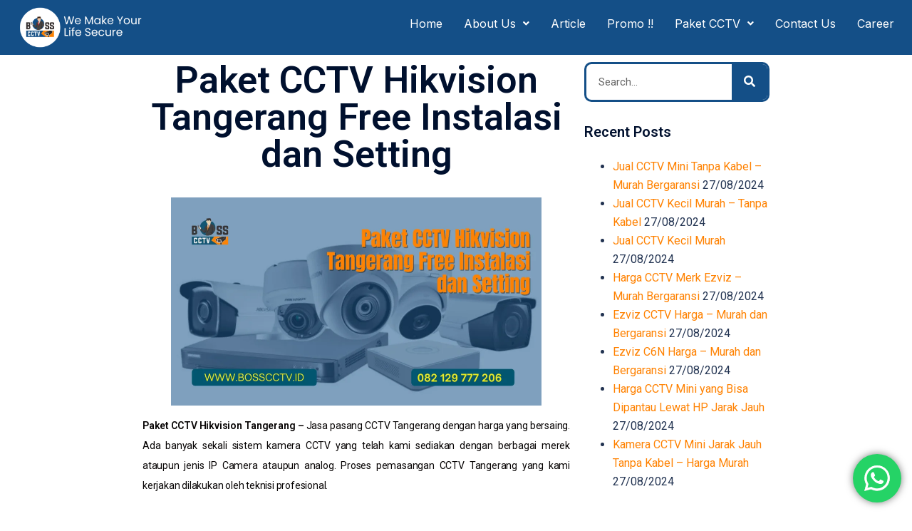

--- FILE ---
content_type: text/html; charset=UTF-8
request_url: https://bosscctv.id/paket-cctv-hikvision-tangerang-free-instalasi-dan-setting/
body_size: 26946
content:
<!DOCTYPE html>
<html lang="en-US">
<head>
	<meta charset="UTF-8" />
	<meta name="viewport" content="width=device-width, initial-scale=1" />
	<link rel="profile" href="https://gmpg.org/xfn/11" />
	<link rel="pingback" href="https://bosscctv.id/xmlrpc.php" />
	            <style>

                .bnav_bottom_nav_wrapper {
                 box-shadow: 0px 0px 0px 0px ;
                                }
                .bnav_bottom_nav_wrapper {
                                        z-index: !important;
                                    }
                .bnav_bottom_nav_wrapper {
                    -webkit-backdrop-filter: blur(5px);
                    backdrop-filter: blur(5px);
                }

                .bnav_bottom_nav_wrapper ul.bnav_main_menu {
                    justify-content: flex-start                }
                /* main-nav-alignment */

                /* Main nav icon and text visibility */
                /*.bnav_bottom_nav_wrapper ul.bnav_main_menu li .icon_wrapper {*/
                /*    display: none;*/
                /*}*/

                /*.bnav_bottom_nav_wrapper ul.bnav_main_menu li.current_page_item .icon_wrapper.active {*/
                /*    display: flex;*/
                /*}*/

                .bnav_bottom_nav_wrapper ul.bnav_main_menu li .text_wrapper {
                    display: flex;
                }
                
                
                                                .bnav_bottom_nav_wrapper ul.bnav_main_menu li a .icon_wrapper.normal {
                    display: flex;
                }
                .bnav_bottom_nav_wrapper ul.bnav_main_menu li.current_page_item .icon_wrapper.normal {
                    display: none;
                }

                                                
                /* Main nav text visibility */
                                .bnav_bottom_nav_wrapper ul.bnav_main_menu li a .text_wrapper {
                    display: flex;
                }

                
                
                                
                /* End icon and text visibility css */

                /* Show total number of items */
                .bnav_bottom_nav_wrapper ul.bnav_main_menu li {
                    display: none !important;
                }

                .bnav_bottom_nav_wrapper ul.bnav_main_menu li:nth-child(-n+5) {
                    display: flex !important;
                }

                /* Typography for image */
                .bnav_bottom_nav_wrapper ul.bnav_main_menu li a .bnav_menu_items .img_icon img {
                    width: 24px                }

                            .bnav_main_menu_container .bnav_menu_items .bnav_flex {
                    flex-direction: column;
                }

                            /* Show total number of items */
            .bnav_bottom_nav_wrapper ul.bnav_main_menu li, .bnav_sub_menu_wrapper ul.sub-menu.depth-0 li, .bnav_bottom_nav_wrapper ul.sub-menu.bnav_child_sub_menu li {
                display: none !important;
            }
                .bnav_bottom_nav_wrapper ul.bnav_main_menu li:nth-child(-n+5){
                display: flex !important;
            }
                    </style>
        <style>
            .bnav_bottom_nav_wrapper {
                display: none !important;
            }

            @media only screen and (max-width: 768px) {
                body {
                    padding-bottom: 0px !important;
                }

                .bnav_bottom_nav_wrapper {
                    display: block !important;
                }
            }
        </style>
        <meta name='robots' content='index, follow, max-image-preview:large, max-snippet:-1, max-video-preview:-1' />
	<style>img:is([sizes="auto" i], [sizes^="auto," i]) { contain-intrinsic-size: 3000px 1500px }</style>
	
	<!-- This site is optimized with the Yoast SEO plugin v23.1 - https://yoast.com/wordpress/plugins/seo/ -->
	<title>Paket CCTV Hikvision Tangerang Free Instalasi dan Setting</title>
	<meta name="description" content="Paket CCTV Hikvision Tangerang - Dapatkan potongan Diskon Up To 1 Jutaaan!!! Setiap Pemasangan CCTV Hikvision Minimal 4 titik!!!" />
	<link rel="canonical" href="https://bosscctv.id/paket-cctv-hikvision-tangerang-free-instalasi-dan-setting/" />
	<meta property="og:locale" content="en_US" />
	<meta property="og:type" content="article" />
	<meta property="og:title" content="Paket CCTV Hikvision Tangerang Free Instalasi dan Setting" />
	<meta property="og:description" content="Paket CCTV Hikvision Tangerang - Dapatkan potongan Diskon Up To 1 Jutaaan!!! Setiap Pemasangan CCTV Hikvision Minimal 4 titik!!!" />
	<meta property="og:url" content="https://bosscctv.id/paket-cctv-hikvision-tangerang-free-instalasi-dan-setting/" />
	<meta property="og:site_name" content="Jasa Pasang CCTV | Harga Pasang CCTV | Toko CCTV Terdekat | Paket CCTV Murah" />
	<meta property="article:published_time" content="2022-06-15T06:18:27+00:00" />
	<meta property="article:modified_time" content="2022-06-15T06:18:29+00:00" />
	<meta property="og:image" content="https://bosscctv.id/wp-content/uploads/2022/06/Paket-CCTV-Hikvision-Tangerang-Free-Instalasi-dan-Setting-BOSS-CCTV.png" />
	<meta property="og:image:width" content="2240" />
	<meta property="og:image:height" content="1260" />
	<meta property="og:image:type" content="image/png" />
	<meta name="author" content="editor" />
	<meta name="twitter:card" content="summary_large_image" />
	<meta name="twitter:label1" content="Written by" />
	<meta name="twitter:data1" content="editor" />
	<meta name="twitter:label2" content="Est. reading time" />
	<meta name="twitter:data2" content="3 minutes" />
	<script type="application/ld+json" class="yoast-schema-graph">{"@context":"https://schema.org","@graph":[{"@type":"WebPage","@id":"https://bosscctv.id/paket-cctv-hikvision-tangerang-free-instalasi-dan-setting/","url":"https://bosscctv.id/paket-cctv-hikvision-tangerang-free-instalasi-dan-setting/","name":"Paket CCTV Hikvision Tangerang Free Instalasi dan Setting","isPartOf":{"@id":"https://bosscctv.id/#website"},"primaryImageOfPage":{"@id":"https://bosscctv.id/paket-cctv-hikvision-tangerang-free-instalasi-dan-setting/#primaryimage"},"image":{"@id":"https://bosscctv.id/paket-cctv-hikvision-tangerang-free-instalasi-dan-setting/#primaryimage"},"thumbnailUrl":"https://bosscctv.id/wp-content/uploads/2022/06/Paket-CCTV-Hikvision-Tangerang-Free-Instalasi-dan-Setting-BOSS-CCTV.png","datePublished":"2022-06-15T06:18:27+00:00","dateModified":"2022-06-15T06:18:29+00:00","author":{"@id":"https://bosscctv.id/#/schema/person/66f673cf336cbc6fbb889f0a8b056106"},"description":"Paket CCTV Hikvision Tangerang - Dapatkan potongan Diskon Up To 1 Jutaaan!!! Setiap Pemasangan CCTV Hikvision Minimal 4 titik!!!","breadcrumb":{"@id":"https://bosscctv.id/paket-cctv-hikvision-tangerang-free-instalasi-dan-setting/#breadcrumb"},"inLanguage":"en-US","potentialAction":[{"@type":"ReadAction","target":["https://bosscctv.id/paket-cctv-hikvision-tangerang-free-instalasi-dan-setting/"]}]},{"@type":"ImageObject","inLanguage":"en-US","@id":"https://bosscctv.id/paket-cctv-hikvision-tangerang-free-instalasi-dan-setting/#primaryimage","url":"https://bosscctv.id/wp-content/uploads/2022/06/Paket-CCTV-Hikvision-Tangerang-Free-Instalasi-dan-Setting-BOSS-CCTV.png","contentUrl":"https://bosscctv.id/wp-content/uploads/2022/06/Paket-CCTV-Hikvision-Tangerang-Free-Instalasi-dan-Setting-BOSS-CCTV.png","width":2240,"height":1260,"caption":"Paket CCTV Hikvision Tangerang"},{"@type":"BreadcrumbList","@id":"https://bosscctv.id/paket-cctv-hikvision-tangerang-free-instalasi-dan-setting/#breadcrumb","itemListElement":[{"@type":"ListItem","position":1,"name":"Home","item":"https://bosscctv.id/"},{"@type":"ListItem","position":2,"name":"Paket CCTV Hikvision Tangerang Free Instalasi dan Setting"}]},{"@type":"WebSite","@id":"https://bosscctv.id/#website","url":"https://bosscctv.id/","name":"Jasa Pasang CCTV | Harga Pasang CCTV | Toko CCTV Terdekat | Paket CCTV Murah","description":"Jasa Pasang CCTV, Harga Pasang CCTV, Toko CCTV Terdekat, Paket CCTV Murah","potentialAction":[{"@type":"SearchAction","target":{"@type":"EntryPoint","urlTemplate":"https://bosscctv.id/?s={search_term_string}"},"query-input":"required name=search_term_string"}],"inLanguage":"en-US"},{"@type":"Person","@id":"https://bosscctv.id/#/schema/person/66f673cf336cbc6fbb889f0a8b056106","name":"editor","image":{"@type":"ImageObject","inLanguage":"en-US","@id":"https://bosscctv.id/#/schema/person/image/","url":"https://secure.gravatar.com/avatar/230d9e81c95d48d8526ef387e60ac167?s=96&d=mm&r=g","contentUrl":"https://secure.gravatar.com/avatar/230d9e81c95d48d8526ef387e60ac167?s=96&d=mm&r=g","caption":"editor"},"url":"https://bosscctv.id/author/editor/"}]}</script>
	<!-- / Yoast SEO plugin. -->


<link rel='dns-prefetch' href='//use.fontawesome.com' />
<link rel="alternate" type="application/rss+xml" title="Jasa Pasang CCTV | Harga Pasang CCTV | Toko CCTV Terdekat | Paket CCTV Murah &raquo; Feed" href="https://bosscctv.id/feed/" />
<link rel="alternate" type="application/rss+xml" title="Jasa Pasang CCTV | Harga Pasang CCTV | Toko CCTV Terdekat | Paket CCTV Murah &raquo; Comments Feed" href="https://bosscctv.id/comments/feed/" />
<link rel="alternate" type="application/rss+xml" title="Jasa Pasang CCTV | Harga Pasang CCTV | Toko CCTV Terdekat | Paket CCTV Murah &raquo; Paket CCTV Hikvision Tangerang Free Instalasi dan Setting Comments Feed" href="https://bosscctv.id/paket-cctv-hikvision-tangerang-free-instalasi-dan-setting/feed/" />

<link rel='stylesheet' id='ht_ctc_main_css-css' href='https://bosscctv.id/wp-content/plugins/click-to-chat-for-whatsapp/new/inc/assets/css/main.css?ver=4.28' type='text/css' media='all' />
<link rel='stylesheet' id='hfe-widgets-style-css' href='https://bosscctv.id/wp-content/plugins/header-footer-elementor/inc/widgets-css/frontend.css?ver=1.6.37' type='text/css' media='all' />
<link rel='stylesheet' id='sydney-bootstrap-css' href='https://bosscctv.id/wp-content/themes/sydney/css/bootstrap/bootstrap.min.css?ver=1' type='text/css' media='all' />
<link rel='stylesheet' id='wp-block-library-css' href='https://bosscctv.id/wp-includes/css/dist/block-library/style.min.css?ver=6.7.4' type='text/css' media='all' />
<style id='wp-block-library-inline-css' type='text/css'>
.wp-block-image.is-style-sydney-rounded img { border-radius:30px; }
.wp-block-gallery.is-style-sydney-rounded img { border-radius:30px; }
</style>
<style id='global-styles-inline-css' type='text/css'>
:root{--wp--preset--aspect-ratio--square: 1;--wp--preset--aspect-ratio--4-3: 4/3;--wp--preset--aspect-ratio--3-4: 3/4;--wp--preset--aspect-ratio--3-2: 3/2;--wp--preset--aspect-ratio--2-3: 2/3;--wp--preset--aspect-ratio--16-9: 16/9;--wp--preset--aspect-ratio--9-16: 9/16;--wp--preset--color--black: #000000;--wp--preset--color--cyan-bluish-gray: #abb8c3;--wp--preset--color--white: #ffffff;--wp--preset--color--pale-pink: #f78da7;--wp--preset--color--vivid-red: #cf2e2e;--wp--preset--color--luminous-vivid-orange: #ff6900;--wp--preset--color--luminous-vivid-amber: #fcb900;--wp--preset--color--light-green-cyan: #7bdcb5;--wp--preset--color--vivid-green-cyan: #00d084;--wp--preset--color--pale-cyan-blue: #8ed1fc;--wp--preset--color--vivid-cyan-blue: #0693e3;--wp--preset--color--vivid-purple: #9b51e0;--wp--preset--gradient--vivid-cyan-blue-to-vivid-purple: linear-gradient(135deg,rgba(6,147,227,1) 0%,rgb(155,81,224) 100%);--wp--preset--gradient--light-green-cyan-to-vivid-green-cyan: linear-gradient(135deg,rgb(122,220,180) 0%,rgb(0,208,130) 100%);--wp--preset--gradient--luminous-vivid-amber-to-luminous-vivid-orange: linear-gradient(135deg,rgba(252,185,0,1) 0%,rgba(255,105,0,1) 100%);--wp--preset--gradient--luminous-vivid-orange-to-vivid-red: linear-gradient(135deg,rgba(255,105,0,1) 0%,rgb(207,46,46) 100%);--wp--preset--gradient--very-light-gray-to-cyan-bluish-gray: linear-gradient(135deg,rgb(238,238,238) 0%,rgb(169,184,195) 100%);--wp--preset--gradient--cool-to-warm-spectrum: linear-gradient(135deg,rgb(74,234,220) 0%,rgb(151,120,209) 20%,rgb(207,42,186) 40%,rgb(238,44,130) 60%,rgb(251,105,98) 80%,rgb(254,248,76) 100%);--wp--preset--gradient--blush-light-purple: linear-gradient(135deg,rgb(255,206,236) 0%,rgb(152,150,240) 100%);--wp--preset--gradient--blush-bordeaux: linear-gradient(135deg,rgb(254,205,165) 0%,rgb(254,45,45) 50%,rgb(107,0,62) 100%);--wp--preset--gradient--luminous-dusk: linear-gradient(135deg,rgb(255,203,112) 0%,rgb(199,81,192) 50%,rgb(65,88,208) 100%);--wp--preset--gradient--pale-ocean: linear-gradient(135deg,rgb(255,245,203) 0%,rgb(182,227,212) 50%,rgb(51,167,181) 100%);--wp--preset--gradient--electric-grass: linear-gradient(135deg,rgb(202,248,128) 0%,rgb(113,206,126) 100%);--wp--preset--gradient--midnight: linear-gradient(135deg,rgb(2,3,129) 0%,rgb(40,116,252) 100%);--wp--preset--font-size--small: 13px;--wp--preset--font-size--medium: 20px;--wp--preset--font-size--large: 36px;--wp--preset--font-size--x-large: 42px;--wp--preset--spacing--20: 0.44rem;--wp--preset--spacing--30: 0.67rem;--wp--preset--spacing--40: 1rem;--wp--preset--spacing--50: 1.5rem;--wp--preset--spacing--60: 2.25rem;--wp--preset--spacing--70: 3.38rem;--wp--preset--spacing--80: 5.06rem;--wp--preset--shadow--natural: 6px 6px 9px rgba(0, 0, 0, 0.2);--wp--preset--shadow--deep: 12px 12px 50px rgba(0, 0, 0, 0.4);--wp--preset--shadow--sharp: 6px 6px 0px rgba(0, 0, 0, 0.2);--wp--preset--shadow--outlined: 6px 6px 0px -3px rgba(255, 255, 255, 1), 6px 6px rgba(0, 0, 0, 1);--wp--preset--shadow--crisp: 6px 6px 0px rgba(0, 0, 0, 1);}:root { --wp--style--global--content-size: 740px;--wp--style--global--wide-size: 1140px; }:where(body) { margin: 0; }.wp-site-blocks { padding-top: var(--wp--style--root--padding-top); padding-bottom: var(--wp--style--root--padding-bottom); }.has-global-padding { padding-right: var(--wp--style--root--padding-right); padding-left: var(--wp--style--root--padding-left); }.has-global-padding > .alignfull { margin-right: calc(var(--wp--style--root--padding-right) * -1); margin-left: calc(var(--wp--style--root--padding-left) * -1); }.has-global-padding :where(:not(.alignfull.is-layout-flow) > .has-global-padding:not(.wp-block-block, .alignfull)) { padding-right: 0; padding-left: 0; }.has-global-padding :where(:not(.alignfull.is-layout-flow) > .has-global-padding:not(.wp-block-block, .alignfull)) > .alignfull { margin-left: 0; margin-right: 0; }.wp-site-blocks > .alignleft { float: left; margin-right: 2em; }.wp-site-blocks > .alignright { float: right; margin-left: 2em; }.wp-site-blocks > .aligncenter { justify-content: center; margin-left: auto; margin-right: auto; }:where(.wp-site-blocks) > * { margin-block-start: 24px; margin-block-end: 0; }:where(.wp-site-blocks) > :first-child { margin-block-start: 0; }:where(.wp-site-blocks) > :last-child { margin-block-end: 0; }:root { --wp--style--block-gap: 24px; }:root :where(.is-layout-flow) > :first-child{margin-block-start: 0;}:root :where(.is-layout-flow) > :last-child{margin-block-end: 0;}:root :where(.is-layout-flow) > *{margin-block-start: 24px;margin-block-end: 0;}:root :where(.is-layout-constrained) > :first-child{margin-block-start: 0;}:root :where(.is-layout-constrained) > :last-child{margin-block-end: 0;}:root :where(.is-layout-constrained) > *{margin-block-start: 24px;margin-block-end: 0;}:root :where(.is-layout-flex){gap: 24px;}:root :where(.is-layout-grid){gap: 24px;}.is-layout-flow > .alignleft{float: left;margin-inline-start: 0;margin-inline-end: 2em;}.is-layout-flow > .alignright{float: right;margin-inline-start: 2em;margin-inline-end: 0;}.is-layout-flow > .aligncenter{margin-left: auto !important;margin-right: auto !important;}.is-layout-constrained > .alignleft{float: left;margin-inline-start: 0;margin-inline-end: 2em;}.is-layout-constrained > .alignright{float: right;margin-inline-start: 2em;margin-inline-end: 0;}.is-layout-constrained > .aligncenter{margin-left: auto !important;margin-right: auto !important;}.is-layout-constrained > :where(:not(.alignleft):not(.alignright):not(.alignfull)){max-width: var(--wp--style--global--content-size);margin-left: auto !important;margin-right: auto !important;}.is-layout-constrained > .alignwide{max-width: var(--wp--style--global--wide-size);}body .is-layout-flex{display: flex;}.is-layout-flex{flex-wrap: wrap;align-items: center;}.is-layout-flex > :is(*, div){margin: 0;}body .is-layout-grid{display: grid;}.is-layout-grid > :is(*, div){margin: 0;}body{--wp--style--root--padding-top: 0px;--wp--style--root--padding-right: 0px;--wp--style--root--padding-bottom: 0px;--wp--style--root--padding-left: 0px;}a:where(:not(.wp-element-button)){text-decoration: underline;}:root :where(.wp-element-button, .wp-block-button__link){background-color: #32373c;border-width: 0;color: #fff;font-family: inherit;font-size: inherit;line-height: inherit;padding: calc(0.667em + 2px) calc(1.333em + 2px);text-decoration: none;}.has-black-color{color: var(--wp--preset--color--black) !important;}.has-cyan-bluish-gray-color{color: var(--wp--preset--color--cyan-bluish-gray) !important;}.has-white-color{color: var(--wp--preset--color--white) !important;}.has-pale-pink-color{color: var(--wp--preset--color--pale-pink) !important;}.has-vivid-red-color{color: var(--wp--preset--color--vivid-red) !important;}.has-luminous-vivid-orange-color{color: var(--wp--preset--color--luminous-vivid-orange) !important;}.has-luminous-vivid-amber-color{color: var(--wp--preset--color--luminous-vivid-amber) !important;}.has-light-green-cyan-color{color: var(--wp--preset--color--light-green-cyan) !important;}.has-vivid-green-cyan-color{color: var(--wp--preset--color--vivid-green-cyan) !important;}.has-pale-cyan-blue-color{color: var(--wp--preset--color--pale-cyan-blue) !important;}.has-vivid-cyan-blue-color{color: var(--wp--preset--color--vivid-cyan-blue) !important;}.has-vivid-purple-color{color: var(--wp--preset--color--vivid-purple) !important;}.has-black-background-color{background-color: var(--wp--preset--color--black) !important;}.has-cyan-bluish-gray-background-color{background-color: var(--wp--preset--color--cyan-bluish-gray) !important;}.has-white-background-color{background-color: var(--wp--preset--color--white) !important;}.has-pale-pink-background-color{background-color: var(--wp--preset--color--pale-pink) !important;}.has-vivid-red-background-color{background-color: var(--wp--preset--color--vivid-red) !important;}.has-luminous-vivid-orange-background-color{background-color: var(--wp--preset--color--luminous-vivid-orange) !important;}.has-luminous-vivid-amber-background-color{background-color: var(--wp--preset--color--luminous-vivid-amber) !important;}.has-light-green-cyan-background-color{background-color: var(--wp--preset--color--light-green-cyan) !important;}.has-vivid-green-cyan-background-color{background-color: var(--wp--preset--color--vivid-green-cyan) !important;}.has-pale-cyan-blue-background-color{background-color: var(--wp--preset--color--pale-cyan-blue) !important;}.has-vivid-cyan-blue-background-color{background-color: var(--wp--preset--color--vivid-cyan-blue) !important;}.has-vivid-purple-background-color{background-color: var(--wp--preset--color--vivid-purple) !important;}.has-black-border-color{border-color: var(--wp--preset--color--black) !important;}.has-cyan-bluish-gray-border-color{border-color: var(--wp--preset--color--cyan-bluish-gray) !important;}.has-white-border-color{border-color: var(--wp--preset--color--white) !important;}.has-pale-pink-border-color{border-color: var(--wp--preset--color--pale-pink) !important;}.has-vivid-red-border-color{border-color: var(--wp--preset--color--vivid-red) !important;}.has-luminous-vivid-orange-border-color{border-color: var(--wp--preset--color--luminous-vivid-orange) !important;}.has-luminous-vivid-amber-border-color{border-color: var(--wp--preset--color--luminous-vivid-amber) !important;}.has-light-green-cyan-border-color{border-color: var(--wp--preset--color--light-green-cyan) !important;}.has-vivid-green-cyan-border-color{border-color: var(--wp--preset--color--vivid-green-cyan) !important;}.has-pale-cyan-blue-border-color{border-color: var(--wp--preset--color--pale-cyan-blue) !important;}.has-vivid-cyan-blue-border-color{border-color: var(--wp--preset--color--vivid-cyan-blue) !important;}.has-vivid-purple-border-color{border-color: var(--wp--preset--color--vivid-purple) !important;}.has-vivid-cyan-blue-to-vivid-purple-gradient-background{background: var(--wp--preset--gradient--vivid-cyan-blue-to-vivid-purple) !important;}.has-light-green-cyan-to-vivid-green-cyan-gradient-background{background: var(--wp--preset--gradient--light-green-cyan-to-vivid-green-cyan) !important;}.has-luminous-vivid-amber-to-luminous-vivid-orange-gradient-background{background: var(--wp--preset--gradient--luminous-vivid-amber-to-luminous-vivid-orange) !important;}.has-luminous-vivid-orange-to-vivid-red-gradient-background{background: var(--wp--preset--gradient--luminous-vivid-orange-to-vivid-red) !important;}.has-very-light-gray-to-cyan-bluish-gray-gradient-background{background: var(--wp--preset--gradient--very-light-gray-to-cyan-bluish-gray) !important;}.has-cool-to-warm-spectrum-gradient-background{background: var(--wp--preset--gradient--cool-to-warm-spectrum) !important;}.has-blush-light-purple-gradient-background{background: var(--wp--preset--gradient--blush-light-purple) !important;}.has-blush-bordeaux-gradient-background{background: var(--wp--preset--gradient--blush-bordeaux) !important;}.has-luminous-dusk-gradient-background{background: var(--wp--preset--gradient--luminous-dusk) !important;}.has-pale-ocean-gradient-background{background: var(--wp--preset--gradient--pale-ocean) !important;}.has-electric-grass-gradient-background{background: var(--wp--preset--gradient--electric-grass) !important;}.has-midnight-gradient-background{background: var(--wp--preset--gradient--midnight) !important;}.has-small-font-size{font-size: var(--wp--preset--font-size--small) !important;}.has-medium-font-size{font-size: var(--wp--preset--font-size--medium) !important;}.has-large-font-size{font-size: var(--wp--preset--font-size--large) !important;}.has-x-large-font-size{font-size: var(--wp--preset--font-size--x-large) !important;}
:root :where(.wp-block-pullquote){font-size: 1.5em;line-height: 1.6;}
</style>
<link rel='stylesheet' id='fa5-css' href='https://use.fontawesome.com/releases/v5.13.0/css/all.css?ver=5.13.0' type='text/css' media='all' />
<link rel='stylesheet' id='fa5-v4-shims-css' href='https://use.fontawesome.com/releases/v5.13.0/css/v4-shims.css?ver=5.13.0' type='text/css' media='all' />
<link rel='stylesheet' id='wp-bnav-css' href='https://bosscctv.id/wp-content/plugins/mobile-bottom-menu-for-wp/public/css/wp-bnav-public.css?ver=1.2.7' type='text/css' media='all' />
<link rel='stylesheet' id='ez-toc-css' href='https://bosscctv.id/wp-content/plugins/easy-table-of-contents/assets/css/screen.min.css?ver=2.0.68.1' type='text/css' media='all' />
<style id='ez-toc-inline-css' type='text/css'>
div#ez-toc-container .ez-toc-title {font-size: 120%;}div#ez-toc-container .ez-toc-title {font-weight: 500;}div#ez-toc-container ul li {font-size: 95%;}div#ez-toc-container ul li {font-weight: 500;}div#ez-toc-container nav ul ul li {font-size: 90%;}
</style>
<link rel='stylesheet' id='hfe-style-css' href='https://bosscctv.id/wp-content/plugins/header-footer-elementor/assets/css/header-footer-elementor.css?ver=1.6.37' type='text/css' media='all' />
<link rel='stylesheet' id='elementor-icons-css' href='https://bosscctv.id/wp-content/plugins/elementor/assets/lib/eicons/css/elementor-icons.min.css?ver=5.30.0' type='text/css' media='all' />
<link rel='stylesheet' id='elementor-frontend-css' href='https://bosscctv.id/wp-content/plugins/elementor/assets/css/frontend.min.css?ver=3.23.2' type='text/css' media='all' />
<link rel='stylesheet' id='swiper-css' href='https://bosscctv.id/wp-content/plugins/elementor/assets/lib/swiper/v8/css/swiper.min.css?ver=8.4.5' type='text/css' media='all' />
<link rel='stylesheet' id='elementor-post-5-css' href='https://bosscctv.id/wp-content/uploads/elementor/css/post-5.css?ver=1726037730' type='text/css' media='all' />
<link rel='stylesheet' id='elementor-pro-css' href='https://bosscctv.id/wp-content/plugins/elementor-pro/assets/css/frontend.min.css?ver=3.23.1' type='text/css' media='all' />
<link rel='stylesheet' id='elementor-post-1534-css' href='https://bosscctv.id/wp-content/uploads/elementor/css/post-1534.css?ver=1726037730' type='text/css' media='all' />
<link rel='stylesheet' id='elementor-post-3038-css' href='https://bosscctv.id/wp-content/uploads/elementor/css/post-3038.css?ver=1726037733' type='text/css' media='all' />
<link rel='stylesheet' id='sydney-style-css' href='https://bosscctv.id/wp-content/themes/sydney/style.css?ver=20230821' type='text/css' media='all' />
<!--[if lte IE 9]>
<link rel='stylesheet' id='sydney-ie9-css' href='https://bosscctv.id/wp-content/themes/sydney/css/ie9.css?ver=6.7.4' type='text/css' media='all' />
<![endif]-->
<link rel='stylesheet' id='sydney-elementor-css' href='https://bosscctv.id/wp-content/themes/sydney/css/components/elementor.min.css?ver=20220824' type='text/css' media='all' />
<link rel='stylesheet' id='sydney-comments-css' href='https://bosscctv.id/wp-content/themes/sydney/css/components/comments.min.css?ver=20220824' type='text/css' media='all' />
<link rel='stylesheet' id='sydney-style-min-css' href='https://bosscctv.id/wp-content/themes/sydney/css/styles.min.css?ver=20240307' type='text/css' media='all' />
<style id='sydney-style-min-inline-css' type='text/css'>
.site-header{background-color:rgba(32,141,214,0.9);}.woocommerce ul.products li.product{text-align:center;}html{scroll-behavior:smooth;}.header-image{background-size:cover;}.header-image{height:300px;}:root{--sydney-global-color-1:#ff8202;--sydney-global-color-2:#b73d3d;--sydney-global-color-3:#233452;--sydney-global-color-4:#00102E;--sydney-global-color-5:#737C8C;--sydney-global-color-6:#00102E;--sydney-global-color-7:#F4F5F7;--sydney-global-color-8:#dbdbdb;--sydney-global-color-9:#ffffff;}.llms-student-dashboard .llms-button-secondary:hover,.llms-button-action:hover,.read-more-gt,.widget-area .widget_fp_social a,#mainnav ul li a:hover,.sydney_contact_info_widget span,.roll-team .team-content .name,.roll-team .team-item .team-pop .team-social li:hover a,.roll-infomation li.address:before,.roll-infomation li.phone:before,.roll-infomation li.email:before,.roll-testimonials .name,.roll-button.border,.roll-button:hover,.roll-icon-list .icon i,.roll-icon-list .content h3 a:hover,.roll-icon-box.white .content h3 a,.roll-icon-box .icon i,.roll-icon-box .content h3 a:hover,.switcher-container .switcher-icon a:focus,.go-top:hover,.hentry .meta-post a:hover,#mainnav > ul > li > a.active,#mainnav > ul > li > a:hover,button:hover,input[type="button"]:hover,input[type="reset"]:hover,input[type="submit"]:hover,.text-color,.social-menu-widget a,.social-menu-widget a:hover,.archive .team-social li a,a,h1 a,h2 a,h3 a,h4 a,h5 a,h6 a,.classic-alt .meta-post a,.single .hentry .meta-post a,.content-area.modern .hentry .meta-post span:before,.content-area.modern .post-cat{color:var(--sydney-global-color-1)}.llms-student-dashboard .llms-button-secondary,.llms-button-action,.woocommerce #respond input#submit,.woocommerce a.button,.woocommerce button.button,.woocommerce input.button,.project-filter li a.active,.project-filter li a:hover,.preloader .pre-bounce1,.preloader .pre-bounce2,.roll-team .team-item .team-pop,.roll-progress .progress-animate,.roll-socials li a:hover,.roll-project .project-item .project-pop,.roll-project .project-filter li.active,.roll-project .project-filter li:hover,.roll-button.light:hover,.roll-button.border:hover,.roll-button,.roll-icon-box.white .icon,.owl-theme .owl-controls .owl-page.active span,.owl-theme .owl-controls.clickable .owl-page:hover span,.go-top,.bottom .socials li:hover a,.sidebar .widget:before,.blog-pagination ul li.active,.blog-pagination ul li:hover a,.content-area .hentry:after,.text-slider .maintitle:after,.error-wrap #search-submit:hover,#mainnav .sub-menu li:hover > a,#mainnav ul li ul:after,button,input[type="button"],input[type="reset"],input[type="submit"],.panel-grid-cell .widget-title:after,.cart-amount{background-color:var(--sydney-global-color-1)}.llms-student-dashboard .llms-button-secondary,.llms-student-dashboard .llms-button-secondary:hover,.llms-button-action,.llms-button-action:hover,.roll-socials li a:hover,.roll-socials li a,.roll-button.light:hover,.roll-button.border,.roll-button,.roll-icon-list .icon,.roll-icon-box .icon,.owl-theme .owl-controls .owl-page span,.comment .comment-detail,.widget-tags .tag-list a:hover,.blog-pagination ul li,.error-wrap #search-submit:hover,textarea:focus,input[type="text"]:focus,input[type="password"]:focus,input[type="datetime"]:focus,input[type="datetime-local"]:focus,input[type="date"]:focus,input[type="month"]:focus,input[type="time"]:focus,input[type="week"]:focus,input[type="number"]:focus,input[type="email"]:focus,input[type="url"]:focus,input[type="search"]:focus,input[type="tel"]:focus,input[type="color"]:focus,button,input[type="button"],input[type="reset"],input[type="submit"],.archive .team-social li a{border-color:var(--sydney-global-color-1)}.sydney_contact_info_widget span{fill:var(--sydney-global-color-1);}.go-top:hover svg{stroke:var(--sydney-global-color-1);}.site-header.float-header{background-color:rgba(32,141,214,0.9);}@media only screen and (max-width:1024px){.site-header{background-color:#208dd6;}}#mainnav ul li a,#mainnav ul li::before{color:#ffffff}#mainnav .sub-menu li a{color:#ffffff}#mainnav .sub-menu li a{background:#208dd6}.text-slider .maintitle,.text-slider .subtitle{color:#ffffff}body{color:}#secondary{background-color:#ffffff}#secondary,#secondary a:not(.wp-block-button__link){color:#737C8C}.btn-menu .sydney-svg-icon{fill:#ffffff}#mainnav ul li a:hover,.main-header #mainnav .menu > li > a:hover{color:#ff8202}.overlay{background-color:#000000}.page-wrap{padding-top:0;}.page-wrap{padding-bottom:100px;}@media only screen and (max-width:1025px){.mobile-slide{display:block;}.slide-item{background-image:none !important;}.header-slider{}.slide-item{height:auto !important;}.slide-inner{min-height:initial;}}.go-top.show{border-radius:2px;bottom:10px;}.go-top.position-right{right:20px;}.go-top.position-left{left:20px;}.go-top{background-color:;}.go-top:hover{background-color:;}.go-top{color:;}.go-top svg{stroke:;}.go-top:hover{color:;}.go-top:hover svg{stroke:;}.go-top .sydney-svg-icon,.go-top .sydney-svg-icon svg{width:16px;height:16px;}.go-top{padding:15px;}.site-info{border-top:0;}.footer-widgets-grid{gap:30px;}@media (min-width:992px){.footer-widgets-grid{padding-top:95px;padding-bottom:95px;}}@media (min-width:576px) and (max-width:991px){.footer-widgets-grid{padding-top:60px;padding-bottom:60px;}}@media (max-width:575px){.footer-widgets-grid{padding-top:60px;padding-bottom:60px;}}@media (min-width:992px){.sidebar-column .widget .widget-title{font-size:22px;}}@media (min-width:576px) and (max-width:991px){.sidebar-column .widget .widget-title{font-size:22px;}}@media (max-width:575px){.sidebar-column .widget .widget-title{font-size:22px;}}@media (min-width:992px){.footer-widgets{font-size:16px;}}@media (min-width:576px) and (max-width:991px){.footer-widgets{font-size:16px;}}@media (max-width:575px){.footer-widgets{font-size:16px;}}.footer-widgets{background-color:;}.sidebar-column .widget .widget-title{color:;}.sidebar-column .widget h1,.sidebar-column .widget h2,.sidebar-column .widget h3,.sidebar-column .widget h4,.sidebar-column .widget h5,.sidebar-column .widget h6{color:;}.sidebar-column .widget{color:;}#sidebar-footer .widget a{color:;}#sidebar-footer .widget a:hover{color:;}.site-footer{background-color:;}.site-info,.site-info a{color:;}.site-info .sydney-svg-icon svg{fill:;}.site-info{padding-top:20px;padding-bottom:20px;}@media (min-width:992px){button,.roll-button,a.button,.wp-block-button__link,input[type="button"],input[type="reset"],input[type="submit"]{padding-top:12px;padding-bottom:12px;}}@media (min-width:576px) and (max-width:991px){button,.roll-button,a.button,.wp-block-button__link,input[type="button"],input[type="reset"],input[type="submit"]{padding-top:12px;padding-bottom:12px;}}@media (max-width:575px){button,.roll-button,a.button,.wp-block-button__link,input[type="button"],input[type="reset"],input[type="submit"]{padding-top:12px;padding-bottom:12px;}}@media (min-width:992px){button,.roll-button,a.button,.wp-block-button__link,input[type="button"],input[type="reset"],input[type="submit"]{padding-left:35px;padding-right:35px;}}@media (min-width:576px) and (max-width:991px){button,.roll-button,a.button,.wp-block-button__link,input[type="button"],input[type="reset"],input[type="submit"]{padding-left:35px;padding-right:35px;}}@media (max-width:575px){button,.roll-button,a.button,.wp-block-button__link,input[type="button"],input[type="reset"],input[type="submit"]{padding-left:35px;padding-right:35px;}}button,.roll-button,a.button,.wp-block-button__link,input[type="button"],input[type="reset"],input[type="submit"]{border-radius:0;}@media (min-width:992px){button,.roll-button,a.button,.wp-block-button__link,input[type="button"],input[type="reset"],input[type="submit"]{font-size:14px;}}@media (min-width:576px) and (max-width:991px){button,.roll-button,a.button,.wp-block-button__link,input[type="button"],input[type="reset"],input[type="submit"]{font-size:14px;}}@media (max-width:575px){button,.roll-button,a.button,.wp-block-button__link,input[type="button"],input[type="reset"],input[type="submit"]{font-size:14px;}}button,.roll-button,a.button,.wp-block-button__link,input[type="button"],input[type="reset"],input[type="submit"]{text-transform:uppercase;}button,div.wpforms-container-full .wpforms-form input[type=submit],div.wpforms-container-full .wpforms-form button[type=submit],div.wpforms-container-full .wpforms-form .wpforms-page-button,.roll-button,a.button,.wp-block-button__link,input[type="button"],input[type="reset"],input[type="submit"]{background-color:;}button:hover,div.wpforms-container-full .wpforms-form input[type=submit]:hover,div.wpforms-container-full .wpforms-form button[type=submit]:hover,div.wpforms-container-full .wpforms-form .wpforms-page-button:hover,.roll-button:hover,a.button:hover,.wp-block-button__link:hover,input[type="button"]:hover,input[type="reset"]:hover,input[type="submit"]:hover{background-color:;}button,div.wpforms-container-full .wpforms-form input[type=submit],div.wpforms-container-full .wpforms-form button[type=submit],div.wpforms-container-full .wpforms-form .wpforms-page-button,.checkout-button.button,a.button,.wp-block-button__link,input[type="button"],input[type="reset"],input[type="submit"]{color:;}button:hover,div.wpforms-container-full .wpforms-form input[type=submit]:hover,div.wpforms-container-full .wpforms-form button[type=submit]:hover,div.wpforms-container-full .wpforms-form .wpforms-page-button:hover,.roll-button:hover,a.button:hover,.wp-block-button__link:hover,input[type="button"]:hover,input[type="reset"]:hover,input[type="submit"]:hover{color:;}.is-style-outline .wp-block-button__link,div.wpforms-container-full .wpforms-form input[type=submit],div.wpforms-container-full .wpforms-form button[type=submit],div.wpforms-container-full .wpforms-form .wpforms-page-button,.roll-button,.wp-block-button__link.is-style-outline,button,a.button,.wp-block-button__link,input[type="button"],input[type="reset"],input[type="submit"]{border-color:;}button:hover,div.wpforms-container-full .wpforms-form input[type=submit]:hover,div.wpforms-container-full .wpforms-form button[type=submit]:hover,div.wpforms-container-full .wpforms-form .wpforms-page-button:hover,.roll-button:hover,a.button:hover,.wp-block-button__link:hover,input[type="button"]:hover,input[type="reset"]:hover,input[type="submit"]:hover{border-color:;}.posts-layout .list-image{width:30%;}.posts-layout .list-content{width:70%;}.content-area:not(.layout4):not(.layout6) .posts-layout .entry-thumb{margin:0 0 24px 0;}.layout4 .entry-thumb,.layout6 .entry-thumb{margin:0 24px 0 0;}.layout6 article:nth-of-type(even) .list-image .entry-thumb{margin:0 0 0 24px;}.posts-layout .entry-header{margin-bottom:24px;}.posts-layout .entry-meta.below-excerpt{margin:15px 0 0;}.posts-layout .entry-meta.above-title{margin:0 0 15px;}.single .entry-header .entry-title{color:;}.single .entry-header .entry-meta,.single .entry-header .entry-meta a{color:;}@media (min-width:992px){.single .entry-meta{font-size:12px;}}@media (min-width:576px) and (max-width:991px){.single .entry-meta{font-size:12px;}}@media (max-width:575px){.single .entry-meta{font-size:12px;}}@media (min-width:992px){.single .entry-header .entry-title{font-size:48px;}}@media (min-width:576px) and (max-width:991px){.single .entry-header .entry-title{font-size:32px;}}@media (max-width:575px){.single .entry-header .entry-title{font-size:32px;}}.posts-layout .entry-post{color:#233452;}.posts-layout .entry-title a{color:#00102E;}.posts-layout .author,.posts-layout .entry-meta a{color:#737C8C;}@media (min-width:992px){.posts-layout .entry-post{font-size:16px;}}@media (min-width:576px) and (max-width:991px){.posts-layout .entry-post{font-size:16px;}}@media (max-width:575px){.posts-layout .entry-post{font-size:16px;}}@media (min-width:992px){.posts-layout .entry-meta{font-size:12px;}}@media (min-width:576px) and (max-width:991px){.posts-layout .entry-meta{font-size:12px;}}@media (max-width:575px){.posts-layout .entry-meta{font-size:12px;}}@media (min-width:992px){.posts-layout .entry-title{font-size:32px;}}@media (min-width:576px) and (max-width:991px){.posts-layout .entry-title{font-size:32px;}}@media (max-width:575px){.posts-layout .entry-title{font-size:32px;}}.single .entry-header{margin-bottom:40px;}.single .entry-thumb{margin-bottom:40px;}.single .entry-meta-above{margin-bottom:24px;}.single .entry-meta-below{margin-top:24px;}@media (min-width:992px){.custom-logo-link img{max-width:180px;}}@media (min-width:576px) and (max-width:991px){.custom-logo-link img{max-width:100px;}}@media (max-width:575px){.custom-logo-link img{max-width:100px;}}.main-header,.bottom-header-row{border-bottom:0 solid rgba(255,255,255,0.1);}.header_layout_3,.header_layout_4,.header_layout_5{border-bottom:1px solid rgba(255,255,255,0.1);}.main-header,.header-search-form{background-color:;}.main-header.sticky-active{background-color:;}.main-header .site-title a,.main-header .site-description,.main-header #mainnav .menu > li > a,#mainnav .nav-menu > li > a,.main-header .header-contact a{color:;}.main-header .sydney-svg-icon svg,.main-header .dropdown-symbol .sydney-svg-icon svg{fill:;}.sticky-active .main-header .site-title a,.sticky-active .main-header .site-description,.sticky-active .main-header #mainnav .menu > li > a,.sticky-active .main-header .header-contact a,.sticky-active .main-header .logout-link,.sticky-active .main-header .html-item,.sticky-active .main-header .sydney-login-toggle{color:;}.sticky-active .main-header .sydney-svg-icon svg,.sticky-active .main-header .dropdown-symbol .sydney-svg-icon svg{fill:;}.bottom-header-row{background-color:;}.bottom-header-row,.bottom-header-row .header-contact a,.bottom-header-row #mainnav .menu > li > a{color:;}.bottom-header-row #mainnav .menu > li > a:hover{color:;}.bottom-header-row .header-item svg,.dropdown-symbol .sydney-svg-icon svg{fill:;}.main-header .main-header-inner,.main-header .top-header-row{padding-top:15px;padding-bottom:15px;}.bottom-header-inner{padding-top:15px;padding-bottom:15px;}.bottom-header-row #mainnav ul ul li,.main-header #mainnav ul ul li{background-color:;}.bottom-header-row #mainnav ul ul li a,.bottom-header-row #mainnav ul ul li:hover a,.main-header #mainnav ul ul li:hover a,.main-header #mainnav ul ul li a{color:;}.bottom-header-row #mainnav ul ul li svg,.main-header #mainnav ul ul li svg{fill:;}#mainnav .sub-menu li:hover>a,.main-header #mainnav ul ul li:hover>a{color:;}.main-header-cart .count-number{color:;}.main-header-cart .widget_shopping_cart .widgettitle:after,.main-header-cart .widget_shopping_cart .woocommerce-mini-cart__buttons:before{background-color:rgba(33,33,33,0.9);}.sydney-offcanvas-menu .mainnav ul li,.mobile-header-item.offcanvas-items,.mobile-header-item.offcanvas-items .social-profile{text-align:left;}.sydney-offcanvas-menu #mainnav ul ul a{color:;}.sydney-offcanvas-menu #mainnav > div > ul > li > a{font-size:18px;}.sydney-offcanvas-menu #mainnav ul ul li a{font-size:16px;}.sydney-offcanvas-menu .mainnav a{padding:10px 0;}#masthead-mobile{background-color:;}#masthead-mobile .site-description,#masthead-mobile a:not(.button){color:;}#masthead-mobile svg{fill:;}.mobile-header{padding-top:15px;padding-bottom:15px;}.sydney-offcanvas-menu{background-color:;}.offcanvas-header-custom-text,.sydney-offcanvas-menu,.sydney-offcanvas-menu #mainnav a:not(.button),.sydney-offcanvas-menu a:not(.button){color:#ffffff;}.sydney-offcanvas-menu svg,.sydney-offcanvas-menu .dropdown-symbol .sydney-svg-icon svg{fill:#ffffff;}@media (min-width:992px){.site-logo{max-height:100px;}}@media (min-width:576px) and (max-width:991px){.site-logo{max-height:100px;}}@media (max-width:575px){.site-logo{max-height:100px;}}.site-title a,.site-title a:visited,.main-header .site-title a,.main-header .site-title a:visited{color:}.site-description,.main-header .site-description{color:}@media (min-width:992px){.site-title{font-size:32px;}}@media (min-width:576px) and (max-width:991px){.site-title{font-size:24px;}}@media (max-width:575px){.site-title{font-size:20px;}}@media (min-width:992px){.site-description{font-size:16px;}}@media (min-width:576px) and (max-width:991px){.site-description{font-size:16px;}}@media (max-width:575px){.site-description{font-size:16px;}}h1,h2,h3,h4,h5,h6,.site-title{text-decoration:;text-transform:;font-style:;line-height:1.2;letter-spacing:px;}@media (min-width:992px){h1:not(.site-title){font-size:52px;}}@media (min-width:576px) and (max-width:991px){h1:not(.site-title){font-size:42px;}}@media (max-width:575px){h1:not(.site-title){font-size:32px;}}@media (min-width:992px){h2{font-size:42px;}}@media (min-width:576px) and (max-width:991px){h2{font-size:32px;}}@media (max-width:575px){h2{font-size:24px;}}@media (min-width:992px){h3{font-size:32px;}}@media (min-width:576px) and (max-width:991px){h3{font-size:24px;}}@media (max-width:575px){h3{font-size:20px;}}@media (min-width:992px){h4{font-size:24px;}}@media (min-width:576px) and (max-width:991px){h4{font-size:18px;}}@media (max-width:575px){h4{font-size:16px;}}@media (min-width:992px){h5{font-size:20px;}}@media (min-width:576px) and (max-width:991px){h5{font-size:16px;}}@media (max-width:575px){h5{font-size:16px;}}@media (min-width:992px){h6{font-size:18px;}}@media (min-width:576px) and (max-width:991px){h6{font-size:16px;}}@media (max-width:575px){h6{font-size:16px;}}p,.posts-layout .entry-post{text-decoration:}body,.posts-layout .entry-post{text-transform:;font-style:;line-height:1.68;letter-spacing:px;}@media (min-width:992px){body{font-size:16px;}}@media (min-width:576px) and (max-width:991px){body{font-size:16px;}}@media (max-width:575px){body{font-size:16px;}}@media (min-width:992px){.woocommerce div.product .product-gallery-summary .entry-title{font-size:32px;}}@media (min-width:576px) and (max-width:991px){.woocommerce div.product .product-gallery-summary .entry-title{font-size:32px;}}@media (max-width:575px){.woocommerce div.product .product-gallery-summary .entry-title{font-size:32px;}}@media (min-width:992px){.woocommerce div.product .product-gallery-summary .price .amount{font-size:24px;}}@media (min-width:576px) and (max-width:991px){.woocommerce div.product .product-gallery-summary .price .amount{font-size:24px;}}@media (max-width:575px){.woocommerce div.product .product-gallery-summary .price .amount{font-size:24px;}}.woocommerce ul.products li.product .col-md-7 > *,.woocommerce ul.products li.product .col-md-8 > *,.woocommerce ul.products li.product > *{margin-bottom:12px;}.wc-block-grid__product-onsale,span.onsale{border-radius:0;top:20px!important;left:20px!important;}.wc-block-grid__product-onsale,.products span.onsale{left:auto!important;right:20px;}.wc-block-grid__product-onsale,span.onsale{color:;}.wc-block-grid__product-onsale,span.onsale{background-color:;}ul.wc-block-grid__products li.wc-block-grid__product .wc-block-grid__product-title,ul.wc-block-grid__products li.wc-block-grid__product .woocommerce-loop-product__title,ul.wc-block-grid__products li.product .wc-block-grid__product-title,ul.wc-block-grid__products li.product .woocommerce-loop-product__title,ul.products li.wc-block-grid__product .wc-block-grid__product-title,ul.products li.wc-block-grid__product .woocommerce-loop-product__title,ul.products li.product .wc-block-grid__product-title,ul.products li.product .woocommerce-loop-product__title,ul.products li.product .woocommerce-loop-category__title,.woocommerce-loop-product__title .botiga-wc-loop-product__title{color:;}a.wc-forward:not(.checkout-button){color:;}a.wc-forward:not(.checkout-button):hover{color:;}.woocommerce-pagination li .page-numbers:hover{color:;}.woocommerce-sorting-wrapper{border-color:rgba(33,33,33,0.9);}ul.products li.product-category .woocommerce-loop-category__title{text-align:center;}ul.products li.product-category > a,ul.products li.product-category > a > img{border-radius:0;}.entry-content a:not(.button):not(.elementor-button-link):not(.wp-block-button__link){color:;}.entry-content a:not(.button):not(.elementor-button-link):not(.wp-block-button__link):hover{color:;}h1{color:;}h2{color:;}h3{color:;}h4{color:;}h5{color:;}h6{color:;}div.wpforms-container-full .wpforms-form input[type=date],div.wpforms-container-full .wpforms-form input[type=datetime],div.wpforms-container-full .wpforms-form input[type=datetime-local],div.wpforms-container-full .wpforms-form input[type=email],div.wpforms-container-full .wpforms-form input[type=month],div.wpforms-container-full .wpforms-form input[type=number],div.wpforms-container-full .wpforms-form input[type=password],div.wpforms-container-full .wpforms-form input[type=range],div.wpforms-container-full .wpforms-form input[type=search],div.wpforms-container-full .wpforms-form input[type=tel],div.wpforms-container-full .wpforms-form input[type=text],div.wpforms-container-full .wpforms-form input[type=time],div.wpforms-container-full .wpforms-form input[type=url],div.wpforms-container-full .wpforms-form input[type=week],div.wpforms-container-full .wpforms-form select,div.wpforms-container-full .wpforms-form textarea,input[type="text"],input[type="email"],input[type="url"],input[type="password"],input[type="search"],input[type="number"],input[type="tel"],input[type="range"],input[type="date"],input[type="month"],input[type="week"],input[type="time"],input[type="datetime"],input[type="datetime-local"],input[type="color"],textarea,select,.woocommerce .select2-container .select2-selection--single,.woocommerce-page .select2-container .select2-selection--single,input[type="text"]:focus,input[type="email"]:focus,input[type="url"]:focus,input[type="password"]:focus,input[type="search"]:focus,input[type="number"]:focus,input[type="tel"]:focus,input[type="range"]:focus,input[type="date"]:focus,input[type="month"]:focus,input[type="week"]:focus,input[type="time"]:focus,input[type="datetime"]:focus,input[type="datetime-local"]:focus,input[type="color"]:focus,textarea:focus,select:focus,.woocommerce .select2-container .select2-selection--single:focus,.woocommerce-page .select2-container .select2-selection--single:focus,.select2-container--default .select2-selection--single .select2-selection__rendered,.wp-block-search .wp-block-search__input,.wp-block-search .wp-block-search__input:focus{color:;}div.wpforms-container-full .wpforms-form input[type=date],div.wpforms-container-full .wpforms-form input[type=datetime],div.wpforms-container-full .wpforms-form input[type=datetime-local],div.wpforms-container-full .wpforms-form input[type=email],div.wpforms-container-full .wpforms-form input[type=month],div.wpforms-container-full .wpforms-form input[type=number],div.wpforms-container-full .wpforms-form input[type=password],div.wpforms-container-full .wpforms-form input[type=range],div.wpforms-container-full .wpforms-form input[type=search],div.wpforms-container-full .wpforms-form input[type=tel],div.wpforms-container-full .wpforms-form input[type=text],div.wpforms-container-full .wpforms-form input[type=time],div.wpforms-container-full .wpforms-form input[type=url],div.wpforms-container-full .wpforms-form input[type=week],div.wpforms-container-full .wpforms-form select,div.wpforms-container-full .wpforms-form textarea,input[type="text"],input[type="email"],input[type="url"],input[type="password"],input[type="search"],input[type="number"],input[type="tel"],input[type="range"],input[type="date"],input[type="month"],input[type="week"],input[type="time"],input[type="datetime"],input[type="datetime-local"],input[type="color"],textarea,select,.woocommerce .select2-container .select2-selection--single,.woocommerce-page .select2-container .select2-selection--single,.woocommerce-cart .woocommerce-cart-form .actions .coupon input[type="text"]{background-color:;}div.wpforms-container-full .wpforms-form input[type=date],div.wpforms-container-full .wpforms-form input[type=datetime],div.wpforms-container-full .wpforms-form input[type=datetime-local],div.wpforms-container-full .wpforms-form input[type=email],div.wpforms-container-full .wpforms-form input[type=month],div.wpforms-container-full .wpforms-form input[type=number],div.wpforms-container-full .wpforms-form input[type=password],div.wpforms-container-full .wpforms-form input[type=range],div.wpforms-container-full .wpforms-form input[type=search],div.wpforms-container-full .wpforms-form input[type=tel],div.wpforms-container-full .wpforms-form input[type=text],div.wpforms-container-full .wpforms-form input[type=time],div.wpforms-container-full .wpforms-form input[type=url],div.wpforms-container-full .wpforms-form input[type=week],div.wpforms-container-full .wpforms-form select,div.wpforms-container-full .wpforms-form textarea,input[type="text"],input[type="email"],input[type="url"],input[type="password"],input[type="search"],input[type="number"],input[type="tel"],input[type="range"],input[type="date"],input[type="month"],input[type="week"],input[type="time"],input[type="datetime"],input[type="datetime-local"],input[type="color"],textarea,select,.woocommerce .select2-container .select2-selection--single,.woocommerce-page .select2-container .select2-selection--single,.woocommerce-account fieldset,.woocommerce-account .woocommerce-form-login,.woocommerce-account .woocommerce-form-register,.woocommerce-cart .woocommerce-cart-form .actions .coupon input[type="text"],.wp-block-search .wp-block-search__input{border-color:;}input::placeholder{color:;opacity:1;}input:-ms-input-placeholder{color:;}input::-ms-input-placeholder{color:;}
:root{--e-global-color-global_color_1:#ff8202;--e-global-color-global_color_2:#b73d3d;--e-global-color-global_color_3:#233452;--e-global-color-global_color_4:#00102E;--e-global-color-global_color_5:#737C8C;--e-global-color-global_color_6:#00102E;--e-global-color-global_color_7:#F4F5F7;--e-global-color-global_color_8:#dbdbdb;--e-global-color-global_color_9:#ffffff;}
</style>
<link rel='stylesheet' id='elementor-post-1807-css' href='https://bosscctv.id/wp-content/uploads/elementor/css/post-1807.css?ver=1726800560' type='text/css' media='all' />
<link rel='stylesheet' id='recent-posts-widget-with-thumbnails-public-style-css' href='https://bosscctv.id/wp-content/plugins/recent-posts-widget-with-thumbnails/public.css?ver=7.1.1' type='text/css' media='all' />
<link rel='stylesheet' id='ekit-widget-styles-css' href='https://bosscctv.id/wp-content/plugins/elementskit-lite/widgets/init/assets/css/widget-styles.css?ver=3.2.3' type='text/css' media='all' />
<link rel='stylesheet' id='ekit-responsive-css' href='https://bosscctv.id/wp-content/plugins/elementskit-lite/widgets/init/assets/css/responsive.css?ver=3.2.3' type='text/css' media='all' />
<link rel='stylesheet' id='site-reviews-css' href='https://bosscctv.id/wp-content/plugins/site-reviews/assets/styles/default.css?ver=7.0.16' type='text/css' media='all' />
<style id='site-reviews-inline-css' type='text/css'>
:root{--glsr-star-empty:url(https://bosscctv.id/wp-content/plugins/site-reviews/assets/images/stars/default/star-empty.svg);--glsr-star-error:url(https://bosscctv.id/wp-content/plugins/site-reviews/assets/images/stars/default/star-error.svg);--glsr-star-full:url(https://bosscctv.id/wp-content/plugins/site-reviews/assets/images/stars/default/star-full.svg);--glsr-star-half:url(https://bosscctv.id/wp-content/plugins/site-reviews/assets/images/stars/default/star-half.svg)}

</style>
<link rel='stylesheet' id='google-fonts-1-css' href='https://fonts.googleapis.com/css?family=Roboto%3A100%2C100italic%2C200%2C200italic%2C300%2C300italic%2C400%2C400italic%2C500%2C500italic%2C600%2C600italic%2C700%2C700italic%2C800%2C800italic%2C900%2C900italic%7CRoboto+Slab%3A100%2C100italic%2C200%2C200italic%2C300%2C300italic%2C400%2C400italic%2C500%2C500italic%2C600%2C600italic%2C700%2C700italic%2C800%2C800italic%2C900%2C900italic%7CInter%3A100%2C100italic%2C200%2C200italic%2C300%2C300italic%2C400%2C400italic%2C500%2C500italic%2C600%2C600italic%2C700%2C700italic%2C800%2C800italic%2C900%2C900italic&#038;display=auto&#038;ver=6.7.4' type='text/css' media='all' />
<link rel='stylesheet' id='elementor-icons-shared-0-css' href='https://bosscctv.id/wp-content/plugins/elementor/assets/lib/font-awesome/css/fontawesome.min.css?ver=5.15.3' type='text/css' media='all' />
<link rel='stylesheet' id='elementor-icons-fa-solid-css' href='https://bosscctv.id/wp-content/plugins/elementor/assets/lib/font-awesome/css/solid.min.css?ver=5.15.3' type='text/css' media='all' />
<link rel='stylesheet' id='elementor-icons-fa-regular-css' href='https://bosscctv.id/wp-content/plugins/elementor/assets/lib/font-awesome/css/regular.min.css?ver=5.15.3' type='text/css' media='all' />
<link rel="preconnect" href="https://fonts.gstatic.com/" crossorigin><script type="26e9476be6d8ba3ba8635410-text/javascript" src="https://bosscctv.id/wp-includes/js/jquery/jquery.min.js?ver=3.7.1" id="jquery-core-js"></script>
<script type="26e9476be6d8ba3ba8635410-text/javascript" src="https://bosscctv.id/wp-includes/js/jquery/jquery-migrate.min.js?ver=3.4.1" id="jquery-migrate-js"></script>
<link rel="https://api.w.org/" href="https://bosscctv.id/wp-json/" /><link rel="alternate" title="JSON" type="application/json" href="https://bosscctv.id/wp-json/wp/v2/posts/6273" /><link rel="EditURI" type="application/rsd+xml" title="RSD" href="https://bosscctv.id/xmlrpc.php?rsd" />
<meta name="generator" content="WordPress 6.7.4" />
<link rel='shortlink' href='https://bosscctv.id/?p=6273' />
<link rel="alternate" title="oEmbed (JSON)" type="application/json+oembed" href="https://bosscctv.id/wp-json/oembed/1.0/embed?url=https%3A%2F%2Fbosscctv.id%2Fpaket-cctv-hikvision-tangerang-free-instalasi-dan-setting%2F" />
<link rel="alternate" title="oEmbed (XML)" type="text/xml+oembed" href="https://bosscctv.id/wp-json/oembed/1.0/embed?url=https%3A%2F%2Fbosscctv.id%2Fpaket-cctv-hikvision-tangerang-free-instalasi-dan-setting%2F&#038;format=xml" />
<meta name="generator" content="Elementor 3.23.2; features: additional_custom_breakpoints, e_lazyload; settings: css_print_method-external, google_font-enabled, font_display-auto">
<style type="text/css">.recentcomments a{display:inline !important;padding:0 !important;margin:0 !important;}</style>			<style>
				.e-con.e-parent:nth-of-type(n+4):not(.e-lazyloaded):not(.e-no-lazyload),
				.e-con.e-parent:nth-of-type(n+4):not(.e-lazyloaded):not(.e-no-lazyload) * {
					background-image: none !important;
				}
				@media screen and (max-height: 1024px) {
					.e-con.e-parent:nth-of-type(n+3):not(.e-lazyloaded):not(.e-no-lazyload),
					.e-con.e-parent:nth-of-type(n+3):not(.e-lazyloaded):not(.e-no-lazyload) * {
						background-image: none !important;
					}
				}
				@media screen and (max-height: 640px) {
					.e-con.e-parent:nth-of-type(n+2):not(.e-lazyloaded):not(.e-no-lazyload),
					.e-con.e-parent:nth-of-type(n+2):not(.e-lazyloaded):not(.e-no-lazyload) * {
						background-image: none !important;
					}
				}
			</style>
			<style type="text/css">.bnav_bottom_nav_wrapper{background-color:#1e1e1e;}.bnav_bottom_nav_wrapper{padding-top:0px;padding-right:0px;padding-bottom:0px;padding-left:0px;}.bnav_main_menu_container ul.bnav_main_menu{background-color:rgba(45,45,59,0.95);}.bnav_main_menu_container ul.bnav_main_menu{padding-top:15px;padding-right:6px;padding-bottom:15px;padding-left:6px;}.bnav_main_menu_container ul.bnav_main_menu{margin-top:0px;margin-right:0px;margin-bottom:0px;margin-left:0px;}.bnav_bottom_nav_wrapper ul li > a .bnav_menu_items{padding-right:0px;padding-left:0px;}.bnav_bottom_nav_wrapper ul li a .icon_wrapper{margin-top:0px;margin-right:0px;margin-bottom:10px;margin-left:0px;}.bnav_bottom_nav_wrapper ul li a .icon_wrapper i{color:#818799;font-size:24px;}.bnav_bottom_nav_wrapper ul li > a .bnav_menu_items:hover .icon_wrapper i,.bnav_bottom_nav_wrapper ul li.current_page_item a .icon_wrapper i,.bnav_bottom_nav_wrapper ul li.current_page_parent a .icon_wrapper i{color:#d5ee9b;font-size:24px;}.bnav_bottom_nav_wrapper ul li a .text_wrapper,.bnav_main_menu_container .bnav_main_menu .bnav_menu_items .cart_total{color:#818797;font-size:14px;line-height:17px;letter-spacing:.48px;}.bnav_bottom_nav_wrapper ul li a .bnav_menu_items:hover .text_wrapper,.bnav_bottom_nav_wrapper ul li.current_page_item a .text_wrapper,.bnav_bottom_nav_wrapper ul li.current_page_parent a .text_wrapper,.bnav_bottom_nav_wrapper ul li.current_page_item a .bnav_menu_items .cart_total{color:#FFFFFF;font-size:14px;line-height:17px;letter-spacing:.48px;}</style><link rel="icon" href="https://bosscctv.id/wp-content/uploads/2021/04/only-boss-150x150.png" sizes="32x32" />
<link rel="icon" href="https://bosscctv.id/wp-content/uploads/2021/04/only-boss.png" sizes="192x192" />
<link rel="apple-touch-icon" href="https://bosscctv.id/wp-content/uploads/2021/04/only-boss.png" />
<meta name="msapplication-TileImage" content="https://bosscctv.id/wp-content/uploads/2021/04/only-boss.png" />
<style id="wpforms-css-vars-root">
				:root {
					--wpforms-field-border-radius: 3px;
--wpforms-field-border-style: solid;
--wpforms-field-border-size: 1px;
--wpforms-field-background-color: #ffffff;
--wpforms-field-border-color: rgba( 0, 0, 0, 0.25 );
--wpforms-field-border-color-spare: rgba( 0, 0, 0, 0.25 );
--wpforms-field-text-color: rgba( 0, 0, 0, 0.7 );
--wpforms-field-menu-color: #ffffff;
--wpforms-label-color: rgba( 0, 0, 0, 0.85 );
--wpforms-label-sublabel-color: rgba( 0, 0, 0, 0.55 );
--wpforms-label-error-color: #d63637;
--wpforms-button-border-radius: 3px;
--wpforms-button-border-style: none;
--wpforms-button-border-size: 1px;
--wpforms-button-background-color: #066aab;
--wpforms-button-border-color: #066aab;
--wpforms-button-text-color: #ffffff;
--wpforms-page-break-color: #066aab;
--wpforms-background-image: none;
--wpforms-background-position: center center;
--wpforms-background-repeat: no-repeat;
--wpforms-background-size: cover;
--wpforms-background-width: 100px;
--wpforms-background-height: 100px;
--wpforms-background-color: rgba( 0, 0, 0, 0 );
--wpforms-background-url: none;
--wpforms-container-padding: 0px;
--wpforms-container-border-style: none;
--wpforms-container-border-width: 1px;
--wpforms-container-border-color: #000000;
--wpforms-container-border-radius: 3px;
--wpforms-field-size-input-height: 43px;
--wpforms-field-size-input-spacing: 15px;
--wpforms-field-size-font-size: 16px;
--wpforms-field-size-line-height: 19px;
--wpforms-field-size-padding-h: 14px;
--wpforms-field-size-checkbox-size: 16px;
--wpforms-field-size-sublabel-spacing: 5px;
--wpforms-field-size-icon-size: 1;
--wpforms-label-size-font-size: 16px;
--wpforms-label-size-line-height: 19px;
--wpforms-label-size-sublabel-font-size: 14px;
--wpforms-label-size-sublabel-line-height: 17px;
--wpforms-button-size-font-size: 17px;
--wpforms-button-size-height: 41px;
--wpforms-button-size-padding-h: 15px;
--wpforms-button-size-margin-top: 10px;
--wpforms-container-shadow-size-box-shadow: none;

				}
			</style></head>

<body class="post-template-default single single-post postid-6273 single-format-standard ehf-header ehf-footer ehf-template-sydney ehf-stylesheet-sydney menu-inline elementor-default elementor-template-full-width elementor-kit-5 elementor-page-1807">
	<div class="preloader">
	    <div class="spinner">
	        <div class="pre-bounce1"></div>
	        <div class="pre-bounce2"></div>
	    </div>
	</div>
	<div id="page" class="hfeed site">

		<header id="masthead" itemscope="itemscope" itemtype="https://schema.org/WPHeader">
			<p class="main-title bhf-hidden" itemprop="headline"><a href="https://bosscctv.id" title="Jasa Pasang CCTV | Harga Pasang CCTV | Toko CCTV Terdekat | Paket CCTV Murah" rel="home">Jasa Pasang CCTV | Harga Pasang CCTV | Toko CCTV Terdekat | Paket CCTV Murah</a></p>
					<div data-elementor-type="wp-post" data-elementor-id="1534" class="elementor elementor-1534" data-elementor-post-type="elementor-hf">
						<section class="elementor-section elementor-top-section elementor-element elementor-element-ab950c7 elementor-section-full_width elementor-section-stretched elementor-hidden-tablet elementor-hidden-mobile elementor-section-height-default elementor-section-height-default" data-id="ab950c7" data-element_type="section" data-settings="{&quot;stretch_section&quot;:&quot;section-stretched&quot;,&quot;background_background&quot;:&quot;classic&quot;,&quot;sticky&quot;:&quot;top&quot;,&quot;sticky_on&quot;:[&quot;desktop&quot;],&quot;sticky_offset&quot;:0,&quot;sticky_effects_offset&quot;:0}">
						<div class="elementor-container elementor-column-gap-default">
					<div class="elementor-column elementor-col-50 elementor-top-column elementor-element elementor-element-1cf3959" data-id="1cf3959" data-element_type="column">
			<div class="elementor-widget-wrap elementor-element-populated">
						<div class="elementor-element elementor-element-7676a38 elementor-widget elementor-widget-image" data-id="7676a38" data-element_type="widget" data-widget_type="image.default">
				<div class="elementor-widget-container">
														<a href="https://bosscctv.id/">
							<img loading="lazy" width="2500" height="600" src="https://bosscctv.id/wp-content/uploads/2021/06/We-Make-Your-Life-Secure-5.png.webp" class="attachment-full size-full wp-image-15703" alt="" srcset="https://bosscctv.id/wp-content/uploads/2021/06/We-Make-Your-Life-Secure-5.png.webp 2500w, https://bosscctv.id/wp-content/uploads/2021/06/We-Make-Your-Life-Secure-5-300x72.png.webp 300w, https://bosscctv.id/wp-content/uploads/2021/06/We-Make-Your-Life-Secure-5-1024x246.png 1024w, https://bosscctv.id/wp-content/uploads/2021/06/We-Make-Your-Life-Secure-5-768x184.png.webp 768w, https://bosscctv.id/wp-content/uploads/2021/06/We-Make-Your-Life-Secure-5-1536x369.png.webp 1536w, https://bosscctv.id/wp-content/uploads/2021/06/We-Make-Your-Life-Secure-5-2048x492.png.webp 2048w, https://bosscctv.id/wp-content/uploads/2021/06/We-Make-Your-Life-Secure-5-1000x240.png.webp 1000w, https://bosscctv.id/wp-content/uploads/2021/06/We-Make-Your-Life-Secure-5-230x55.png.webp 230w, https://bosscctv.id/wp-content/uploads/2021/06/We-Make-Your-Life-Secure-5-350x84.png.webp 350w, https://bosscctv.id/wp-content/uploads/2021/06/We-Make-Your-Life-Secure-5-480x115.png.webp 480w" sizes="(max-width: 2500px) 100vw, 2500px" />								</a>
													</div>
				</div>
					</div>
		</div>
				<div class="elementor-column elementor-col-50 elementor-top-column elementor-element elementor-element-4c189e4" data-id="4c189e4" data-element_type="column">
			<div class="elementor-widget-wrap elementor-element-populated">
						<div class="elementor-element elementor-element-a048353 hfe-nav-menu__align-right hfe-submenu-icon-arrow hfe-submenu-animation-none hfe-link-redirect-child hfe-nav-menu__breakpoint-tablet elementor-widget elementor-widget-navigation-menu" data-id="a048353" data-element_type="widget" data-settings="{&quot;dropdown_border_radius&quot;:{&quot;unit&quot;:&quot;px&quot;,&quot;top&quot;:&quot;0&quot;,&quot;right&quot;:&quot;0&quot;,&quot;bottom&quot;:&quot;0&quot;,&quot;left&quot;:&quot;0&quot;,&quot;isLinked&quot;:true},&quot;padding_horizontal_menu_item&quot;:{&quot;unit&quot;:&quot;px&quot;,&quot;size&quot;:15,&quot;sizes&quot;:[]},&quot;padding_horizontal_menu_item_tablet&quot;:{&quot;unit&quot;:&quot;px&quot;,&quot;size&quot;:&quot;&quot;,&quot;sizes&quot;:[]},&quot;padding_horizontal_menu_item_mobile&quot;:{&quot;unit&quot;:&quot;px&quot;,&quot;size&quot;:&quot;&quot;,&quot;sizes&quot;:[]},&quot;padding_vertical_menu_item&quot;:{&quot;unit&quot;:&quot;px&quot;,&quot;size&quot;:15,&quot;sizes&quot;:[]},&quot;padding_vertical_menu_item_tablet&quot;:{&quot;unit&quot;:&quot;px&quot;,&quot;size&quot;:&quot;&quot;,&quot;sizes&quot;:[]},&quot;padding_vertical_menu_item_mobile&quot;:{&quot;unit&quot;:&quot;px&quot;,&quot;size&quot;:&quot;&quot;,&quot;sizes&quot;:[]},&quot;menu_space_between&quot;:{&quot;unit&quot;:&quot;px&quot;,&quot;size&quot;:&quot;&quot;,&quot;sizes&quot;:[]},&quot;menu_space_between_tablet&quot;:{&quot;unit&quot;:&quot;px&quot;,&quot;size&quot;:&quot;&quot;,&quot;sizes&quot;:[]},&quot;menu_space_between_mobile&quot;:{&quot;unit&quot;:&quot;px&quot;,&quot;size&quot;:&quot;&quot;,&quot;sizes&quot;:[]},&quot;menu_row_space&quot;:{&quot;unit&quot;:&quot;px&quot;,&quot;size&quot;:&quot;&quot;,&quot;sizes&quot;:[]},&quot;menu_row_space_tablet&quot;:{&quot;unit&quot;:&quot;px&quot;,&quot;size&quot;:&quot;&quot;,&quot;sizes&quot;:[]},&quot;menu_row_space_mobile&quot;:{&quot;unit&quot;:&quot;px&quot;,&quot;size&quot;:&quot;&quot;,&quot;sizes&quot;:[]},&quot;dropdown_border_radius_tablet&quot;:{&quot;unit&quot;:&quot;px&quot;,&quot;top&quot;:&quot;&quot;,&quot;right&quot;:&quot;&quot;,&quot;bottom&quot;:&quot;&quot;,&quot;left&quot;:&quot;&quot;,&quot;isLinked&quot;:true},&quot;dropdown_border_radius_mobile&quot;:{&quot;unit&quot;:&quot;px&quot;,&quot;top&quot;:&quot;&quot;,&quot;right&quot;:&quot;&quot;,&quot;bottom&quot;:&quot;&quot;,&quot;left&quot;:&quot;&quot;,&quot;isLinked&quot;:true},&quot;width_dropdown_item&quot;:{&quot;unit&quot;:&quot;px&quot;,&quot;size&quot;:&quot;220&quot;,&quot;sizes&quot;:[]},&quot;width_dropdown_item_tablet&quot;:{&quot;unit&quot;:&quot;px&quot;,&quot;size&quot;:&quot;&quot;,&quot;sizes&quot;:[]},&quot;width_dropdown_item_mobile&quot;:{&quot;unit&quot;:&quot;px&quot;,&quot;size&quot;:&quot;&quot;,&quot;sizes&quot;:[]},&quot;padding_horizontal_dropdown_item&quot;:{&quot;unit&quot;:&quot;px&quot;,&quot;size&quot;:&quot;&quot;,&quot;sizes&quot;:[]},&quot;padding_horizontal_dropdown_item_tablet&quot;:{&quot;unit&quot;:&quot;px&quot;,&quot;size&quot;:&quot;&quot;,&quot;sizes&quot;:[]},&quot;padding_horizontal_dropdown_item_mobile&quot;:{&quot;unit&quot;:&quot;px&quot;,&quot;size&quot;:&quot;&quot;,&quot;sizes&quot;:[]},&quot;padding_vertical_dropdown_item&quot;:{&quot;unit&quot;:&quot;px&quot;,&quot;size&quot;:15,&quot;sizes&quot;:[]},&quot;padding_vertical_dropdown_item_tablet&quot;:{&quot;unit&quot;:&quot;px&quot;,&quot;size&quot;:&quot;&quot;,&quot;sizes&quot;:[]},&quot;padding_vertical_dropdown_item_mobile&quot;:{&quot;unit&quot;:&quot;px&quot;,&quot;size&quot;:&quot;&quot;,&quot;sizes&quot;:[]},&quot;distance_from_menu&quot;:{&quot;unit&quot;:&quot;px&quot;,&quot;size&quot;:&quot;&quot;,&quot;sizes&quot;:[]},&quot;distance_from_menu_tablet&quot;:{&quot;unit&quot;:&quot;px&quot;,&quot;size&quot;:&quot;&quot;,&quot;sizes&quot;:[]},&quot;distance_from_menu_mobile&quot;:{&quot;unit&quot;:&quot;px&quot;,&quot;size&quot;:&quot;&quot;,&quot;sizes&quot;:[]},&quot;toggle_size&quot;:{&quot;unit&quot;:&quot;px&quot;,&quot;size&quot;:&quot;&quot;,&quot;sizes&quot;:[]},&quot;toggle_size_tablet&quot;:{&quot;unit&quot;:&quot;px&quot;,&quot;size&quot;:&quot;&quot;,&quot;sizes&quot;:[]},&quot;toggle_size_mobile&quot;:{&quot;unit&quot;:&quot;px&quot;,&quot;size&quot;:&quot;&quot;,&quot;sizes&quot;:[]},&quot;toggle_border_width&quot;:{&quot;unit&quot;:&quot;px&quot;,&quot;size&quot;:&quot;&quot;,&quot;sizes&quot;:[]},&quot;toggle_border_width_tablet&quot;:{&quot;unit&quot;:&quot;px&quot;,&quot;size&quot;:&quot;&quot;,&quot;sizes&quot;:[]},&quot;toggle_border_width_mobile&quot;:{&quot;unit&quot;:&quot;px&quot;,&quot;size&quot;:&quot;&quot;,&quot;sizes&quot;:[]},&quot;toggle_border_radius&quot;:{&quot;unit&quot;:&quot;px&quot;,&quot;size&quot;:&quot;&quot;,&quot;sizes&quot;:[]},&quot;toggle_border_radius_tablet&quot;:{&quot;unit&quot;:&quot;px&quot;,&quot;size&quot;:&quot;&quot;,&quot;sizes&quot;:[]},&quot;toggle_border_radius_mobile&quot;:{&quot;unit&quot;:&quot;px&quot;,&quot;size&quot;:&quot;&quot;,&quot;sizes&quot;:[]}}" data-widget_type="navigation-menu.default">
				<div class="elementor-widget-container">
						<div class="hfe-nav-menu hfe-layout-horizontal hfe-nav-menu-layout horizontal hfe-pointer__none" data-layout="horizontal">
				<div role="button" class="hfe-nav-menu__toggle elementor-clickable">
					<span class="screen-reader-text">Menu</span>
					<div class="hfe-nav-menu-icon">
						<i aria-hidden="true"  class="fas fa-align-justify"></i>					</div>
				</div>
				<nav class="hfe-nav-menu__layout-horizontal hfe-nav-menu__submenu-arrow" data-toggle-icon="&lt;i aria-hidden=&quot;true&quot; tabindex=&quot;0&quot; class=&quot;fas fa-align-justify&quot;&gt;&lt;/i&gt;" data-close-icon="&lt;i aria-hidden=&quot;true&quot; tabindex=&quot;0&quot; class=&quot;far fa-window-close&quot;&gt;&lt;/i&gt;" data-full-width="yes">
					<ul id="menu-1-a048353" class="hfe-nav-menu"><li id="menu-item-40" class="menu-item menu-item-type-post_type menu-item-object-page menu-item-home parent hfe-creative-menu"><a href="https://bosscctv.id/" class = "hfe-menu-item">Home</a></li>
<li id="menu-item-1296" class="menu-item menu-item-type-custom menu-item-object-custom menu-item-has-children parent hfe-has-submenu hfe-creative-menu"><div class="hfe-has-submenu-container"><a href="#layanankami" class = "hfe-menu-item">About Us<span class='hfe-menu-toggle sub-arrow hfe-menu-child-0'><i class='fa'></i></span></a></div>
<ul class="sub-menu">
	<li id="menu-item-11306" class="menu-item menu-item-type-custom menu-item-object-custom menu-item-has-children hfe-has-submenu hfe-creative-menu"><div class="hfe-has-submenu-container"><a href="https://bosscctv.id/solusi-cctv-bosscctv/" class = "hfe-sub-menu-item">Solusi<span class='hfe-menu-toggle sub-arrow hfe-menu-child-1'><i class='fa'></i></span></a></div>
	<ul class="sub-menu">
		<li id="menu-item-11309" class="menu-item menu-item-type-post_type menu-item-object-page hfe-creative-menu"><a href="https://bosscctv.id/solusi-cctv-jalan-raya/" class = "hfe-sub-menu-item">Solusi CCTV Jalan Raya</a></li>
		<li id="menu-item-11310" class="menu-item menu-item-type-post_type menu-item-object-page hfe-creative-menu"><a href="https://bosscctv.id/solusi-cctv-kawasan-industri/" class = "hfe-sub-menu-item">Solusi CCTV Kawasan Industri</a></li>
		<li id="menu-item-11311" class="menu-item menu-item-type-post_type menu-item-object-page hfe-creative-menu"><a href="https://bosscctv.id/solusi-cctv-mall-perbelanjaan/" class = "hfe-sub-menu-item">Solusi CCTV Mall Perbelanjaan</a></li>
		<li id="menu-item-11312" class="menu-item menu-item-type-post_type menu-item-object-page hfe-creative-menu"><a href="https://bosscctv.id/solusi-cctv-untuk-layanan-kesehatan/" class = "hfe-sub-menu-item">Solusi CCTV untuk Layanan Kesehatan</a></li>
		<li id="menu-item-11313" class="menu-item menu-item-type-post_type menu-item-object-page hfe-creative-menu"><a href="https://bosscctv.id/solusi-cctv-untuk-pendidikan/" class = "hfe-sub-menu-item">Solusi CCTV untuk Pendidikan</a></li>
		<li id="menu-item-11314" class="menu-item menu-item-type-post_type menu-item-object-page hfe-creative-menu"><a href="https://bosscctv.id/solusi-cctv-untuk-perbankan/" class = "hfe-sub-menu-item">Solusi CCTV untuk Perbankan</a></li>
		<li id="menu-item-11315" class="menu-item menu-item-type-post_type menu-item-object-page hfe-creative-menu"><a href="https://bosscctv.id/solusi-cctv-untuk-pertokoan/" class = "hfe-sub-menu-item">Solusi CCTV untuk Pertokoan</a></li>
		<li id="menu-item-11308" class="menu-item menu-item-type-post_type menu-item-object-page hfe-creative-menu"><a href="https://bosscctv.id/solusi-cctv-gedung/" class = "hfe-sub-menu-item">Solusi CCTV Gedung</a></li>
		<li id="menu-item-11316" class="menu-item menu-item-type-post_type menu-item-object-page hfe-creative-menu"><a href="https://bosscctv.id/solusi-cctv-untuk-perusahaan/" class = "hfe-sub-menu-item">Solusi CCTV untuk Perusahaan</a></li>
	</ul>
</li>
	<li id="menu-item-1151" class="menu-item menu-item-type-custom menu-item-object-custom menu-item-has-children hfe-has-submenu hfe-creative-menu"><div class="hfe-has-submenu-container"><a href="https://bosscctv.id/layanan-kami" class = "hfe-sub-menu-item">Our Services<span class='hfe-menu-toggle sub-arrow hfe-menu-child-1'><i class='fa'></i></span></a></div>
	<ul class="sub-menu">
		<li id="menu-item-1170" class="menu-item menu-item-type-custom menu-item-object-custom hfe-creative-menu"><a href="https://bosscctv.id/layanan-kami/#cctv" class = "hfe-sub-menu-item">CCTV</a></li>
		<li id="menu-item-1172" class="menu-item menu-item-type-custom menu-item-object-custom hfe-creative-menu"><a href="https://bosscctv.id/layanan-kami/#access" class = "hfe-sub-menu-item">Access Control</a></li>
		<li id="menu-item-1173" class="menu-item menu-item-type-custom menu-item-object-custom hfe-creative-menu"><a href="https://bosscctv.id/layanan-kami/#absensi" class = "hfe-sub-menu-item">Mesin Absensi</a></li>
		<li id="menu-item-1174" class="menu-item menu-item-type-custom menu-item-object-custom hfe-creative-menu"><a href="https://bosscctv.id/layanan-kami/#retail" class = "hfe-sub-menu-item">Retail Machine</a></li>
		<li id="menu-item-1175" class="menu-item menu-item-type-custom menu-item-object-custom hfe-creative-menu"><a href="https://bosscctv.id/layanan-kami/#smart" class = "hfe-sub-menu-item">Smart Home</a></li>
		<li id="menu-item-1177" class="menu-item menu-item-type-custom menu-item-object-custom hfe-creative-menu"><a href="https://bosscctv.id/layanan-kami/#alarm" class = "hfe-sub-menu-item">Alarm System</a></li>
	</ul>
</li>
	<li id="menu-item-1291" class="menu-item menu-item-type-custom menu-item-object-custom hfe-creative-menu"><a href="https://bosscctv.id/our-project/" class = "hfe-sub-menu-item">Our Project</a></li>
</ul>
</li>
<li id="menu-item-895" class="menu-item menu-item-type-custom menu-item-object-custom parent hfe-creative-menu"><a target="_blank"rel="noopener" href="https://bosscctv.id/article/" class = "hfe-menu-item">Article</a></li>
<li id="menu-item-2450" class="menu-item menu-item-type-post_type menu-item-object-page parent hfe-creative-menu"><a href="https://bosscctv.id/promo-cctv-murah/" class = "hfe-menu-item">Promo !!</a></li>
<li id="menu-item-187" class="menu-item menu-item-type-post_type menu-item-object-page menu-item-has-children parent hfe-has-submenu hfe-creative-menu"><div class="hfe-has-submenu-container"><a href="https://bosscctv.id/paket-cctv-tangerang/" class = "hfe-menu-item">Paket CCTV<span class='hfe-menu-toggle sub-arrow hfe-menu-child-0'><i class='fa'></i></span></a></div>
<ul class="sub-menu">
	<li id="menu-item-14089" class="menu-item menu-item-type-post_type menu-item-object-page hfe-creative-menu"><a href="https://bosscctv.id/promo-cctv-hikvision/" class = "hfe-sub-menu-item">Hikvision</a></li>
	<li id="menu-item-14087" class="menu-item menu-item-type-post_type menu-item-object-page hfe-creative-menu"><a href="https://bosscctv.id/promo-cctv-ezviz/" class = "hfe-sub-menu-item">Ezviz</a></li>
	<li id="menu-item-14088" class="menu-item menu-item-type-post_type menu-item-object-page hfe-creative-menu"><a href="https://bosscctv.id/promo-cctv-dahua/" class = "hfe-sub-menu-item">Dahua</a></li>
	<li id="menu-item-14086" class="menu-item menu-item-type-post_type menu-item-object-page hfe-creative-menu"><a href="https://bosscctv.id/promo-cctv-hilook/" class = "hfe-sub-menu-item">Hilook</a></li>
</ul>
</li>
<li id="menu-item-186" class="menu-item menu-item-type-post_type menu-item-object-page parent hfe-creative-menu"><a href="https://bosscctv.id/contact-us/" class = "hfe-menu-item">Contact Us</a></li>
<li id="menu-item-1921" class="menu-item menu-item-type-post_type menu-item-object-page parent hfe-creative-menu"><a href="https://bosscctv.id/karir/" class = "hfe-menu-item">Career</a></li>
</ul> 
				</nav>
			</div>
					</div>
				</div>
					</div>
		</div>
					</div>
		</section>
				<section class="elementor-section elementor-top-section elementor-element elementor-element-a3fecac elementor-section-stretched elementor-hidden-desktop elementor-section-full_width elementor-section-height-default elementor-section-height-default" data-id="a3fecac" data-element_type="section" data-settings="{&quot;stretch_section&quot;:&quot;section-stretched&quot;,&quot;background_background&quot;:&quot;classic&quot;,&quot;sticky&quot;:&quot;top&quot;,&quot;sticky_offset_mobile&quot;:0,&quot;animation_mobile&quot;:&quot;none&quot;,&quot;sticky_on&quot;:[&quot;desktop&quot;,&quot;tablet&quot;,&quot;mobile&quot;],&quot;sticky_offset&quot;:0,&quot;sticky_effects_offset&quot;:0}">
						<div class="elementor-container elementor-column-gap-default">
					<div class="elementor-column elementor-col-50 elementor-top-column elementor-element elementor-element-77bab72" data-id="77bab72" data-element_type="column">
			<div class="elementor-widget-wrap elementor-element-populated">
						<div class="elementor-element elementor-element-4347344 elementor-widget elementor-widget-image" data-id="4347344" data-element_type="widget" data-widget_type="image.default">
				<div class="elementor-widget-container">
														<a href="https://bosscctv.id/">
							<img loading="lazy" width="1024" height="164" src="https://bosscctv.id/wp-content/uploads/2021/06/We-Make-Your-Life-Secure-3-1024x164.png.webp" class="attachment-large size-large wp-image-15661" alt="" srcset="https://bosscctv.id/wp-content/uploads/2021/06/We-Make-Your-Life-Secure-3-1024x164.png.webp 1024w, https://bosscctv.id/wp-content/uploads/2021/06/We-Make-Your-Life-Secure-3-300x48.png.webp 300w, https://bosscctv.id/wp-content/uploads/2021/06/We-Make-Your-Life-Secure-3-768x123.png.webp 768w, https://bosscctv.id/wp-content/uploads/2021/06/We-Make-Your-Life-Secure-3-1536x246.png 1536w, https://bosscctv.id/wp-content/uploads/2021/06/We-Make-Your-Life-Secure-3-2048x328.png.webp 2048w, https://bosscctv.id/wp-content/uploads/2021/06/We-Make-Your-Life-Secure-3-1000x160.png.webp 1000w, https://bosscctv.id/wp-content/uploads/2021/06/We-Make-Your-Life-Secure-3-230x37.png.webp 230w, https://bosscctv.id/wp-content/uploads/2021/06/We-Make-Your-Life-Secure-3-350x56.png.webp 350w, https://bosscctv.id/wp-content/uploads/2021/06/We-Make-Your-Life-Secure-3-480x77.png.webp 480w" sizes="(max-width: 1024px) 100vw, 1024px" />								</a>
													</div>
				</div>
					</div>
		</div>
				<div class="elementor-column elementor-col-50 elementor-top-column elementor-element elementor-element-1cdba59" data-id="1cdba59" data-element_type="column">
			<div class="elementor-widget-wrap elementor-element-populated">
						<div class="elementor-element elementor-element-d4b5052 hfe-nav-menu__align-right hfe-submenu-icon-arrow hfe-submenu-animation-none hfe-link-redirect-child hfe-nav-menu__breakpoint-tablet elementor-widget elementor-widget-navigation-menu" data-id="d4b5052" data-element_type="widget" data-settings="{&quot;dropdown_border_radius&quot;:{&quot;unit&quot;:&quot;px&quot;,&quot;top&quot;:&quot;0&quot;,&quot;right&quot;:&quot;0&quot;,&quot;bottom&quot;:&quot;0&quot;,&quot;left&quot;:&quot;0&quot;,&quot;isLinked&quot;:true},&quot;padding_horizontal_menu_item_mobile&quot;:{&quot;unit&quot;:&quot;px&quot;,&quot;size&quot;:15,&quot;sizes&quot;:[]},&quot;padding_horizontal_menu_item&quot;:{&quot;unit&quot;:&quot;px&quot;,&quot;size&quot;:15,&quot;sizes&quot;:[]},&quot;padding_horizontal_menu_item_tablet&quot;:{&quot;unit&quot;:&quot;px&quot;,&quot;size&quot;:&quot;&quot;,&quot;sizes&quot;:[]},&quot;padding_vertical_menu_item&quot;:{&quot;unit&quot;:&quot;px&quot;,&quot;size&quot;:15,&quot;sizes&quot;:[]},&quot;padding_vertical_menu_item_tablet&quot;:{&quot;unit&quot;:&quot;px&quot;,&quot;size&quot;:&quot;&quot;,&quot;sizes&quot;:[]},&quot;padding_vertical_menu_item_mobile&quot;:{&quot;unit&quot;:&quot;px&quot;,&quot;size&quot;:&quot;&quot;,&quot;sizes&quot;:[]},&quot;menu_space_between&quot;:{&quot;unit&quot;:&quot;px&quot;,&quot;size&quot;:&quot;&quot;,&quot;sizes&quot;:[]},&quot;menu_space_between_tablet&quot;:{&quot;unit&quot;:&quot;px&quot;,&quot;size&quot;:&quot;&quot;,&quot;sizes&quot;:[]},&quot;menu_space_between_mobile&quot;:{&quot;unit&quot;:&quot;px&quot;,&quot;size&quot;:&quot;&quot;,&quot;sizes&quot;:[]},&quot;menu_row_space&quot;:{&quot;unit&quot;:&quot;px&quot;,&quot;size&quot;:&quot;&quot;,&quot;sizes&quot;:[]},&quot;menu_row_space_tablet&quot;:{&quot;unit&quot;:&quot;px&quot;,&quot;size&quot;:&quot;&quot;,&quot;sizes&quot;:[]},&quot;menu_row_space_mobile&quot;:{&quot;unit&quot;:&quot;px&quot;,&quot;size&quot;:&quot;&quot;,&quot;sizes&quot;:[]},&quot;dropdown_border_radius_tablet&quot;:{&quot;unit&quot;:&quot;px&quot;,&quot;top&quot;:&quot;&quot;,&quot;right&quot;:&quot;&quot;,&quot;bottom&quot;:&quot;&quot;,&quot;left&quot;:&quot;&quot;,&quot;isLinked&quot;:true},&quot;dropdown_border_radius_mobile&quot;:{&quot;unit&quot;:&quot;px&quot;,&quot;top&quot;:&quot;&quot;,&quot;right&quot;:&quot;&quot;,&quot;bottom&quot;:&quot;&quot;,&quot;left&quot;:&quot;&quot;,&quot;isLinked&quot;:true},&quot;width_dropdown_item&quot;:{&quot;unit&quot;:&quot;px&quot;,&quot;size&quot;:&quot;220&quot;,&quot;sizes&quot;:[]},&quot;width_dropdown_item_tablet&quot;:{&quot;unit&quot;:&quot;px&quot;,&quot;size&quot;:&quot;&quot;,&quot;sizes&quot;:[]},&quot;width_dropdown_item_mobile&quot;:{&quot;unit&quot;:&quot;px&quot;,&quot;size&quot;:&quot;&quot;,&quot;sizes&quot;:[]},&quot;padding_horizontal_dropdown_item&quot;:{&quot;unit&quot;:&quot;px&quot;,&quot;size&quot;:&quot;&quot;,&quot;sizes&quot;:[]},&quot;padding_horizontal_dropdown_item_tablet&quot;:{&quot;unit&quot;:&quot;px&quot;,&quot;size&quot;:&quot;&quot;,&quot;sizes&quot;:[]},&quot;padding_horizontal_dropdown_item_mobile&quot;:{&quot;unit&quot;:&quot;px&quot;,&quot;size&quot;:&quot;&quot;,&quot;sizes&quot;:[]},&quot;padding_vertical_dropdown_item&quot;:{&quot;unit&quot;:&quot;px&quot;,&quot;size&quot;:15,&quot;sizes&quot;:[]},&quot;padding_vertical_dropdown_item_tablet&quot;:{&quot;unit&quot;:&quot;px&quot;,&quot;size&quot;:&quot;&quot;,&quot;sizes&quot;:[]},&quot;padding_vertical_dropdown_item_mobile&quot;:{&quot;unit&quot;:&quot;px&quot;,&quot;size&quot;:&quot;&quot;,&quot;sizes&quot;:[]},&quot;distance_from_menu&quot;:{&quot;unit&quot;:&quot;px&quot;,&quot;size&quot;:&quot;&quot;,&quot;sizes&quot;:[]},&quot;distance_from_menu_tablet&quot;:{&quot;unit&quot;:&quot;px&quot;,&quot;size&quot;:&quot;&quot;,&quot;sizes&quot;:[]},&quot;distance_from_menu_mobile&quot;:{&quot;unit&quot;:&quot;px&quot;,&quot;size&quot;:&quot;&quot;,&quot;sizes&quot;:[]},&quot;toggle_size&quot;:{&quot;unit&quot;:&quot;px&quot;,&quot;size&quot;:&quot;&quot;,&quot;sizes&quot;:[]},&quot;toggle_size_tablet&quot;:{&quot;unit&quot;:&quot;px&quot;,&quot;size&quot;:&quot;&quot;,&quot;sizes&quot;:[]},&quot;toggle_size_mobile&quot;:{&quot;unit&quot;:&quot;px&quot;,&quot;size&quot;:&quot;&quot;,&quot;sizes&quot;:[]},&quot;toggle_border_width&quot;:{&quot;unit&quot;:&quot;px&quot;,&quot;size&quot;:&quot;&quot;,&quot;sizes&quot;:[]},&quot;toggle_border_width_tablet&quot;:{&quot;unit&quot;:&quot;px&quot;,&quot;size&quot;:&quot;&quot;,&quot;sizes&quot;:[]},&quot;toggle_border_width_mobile&quot;:{&quot;unit&quot;:&quot;px&quot;,&quot;size&quot;:&quot;&quot;,&quot;sizes&quot;:[]},&quot;toggle_border_radius&quot;:{&quot;unit&quot;:&quot;px&quot;,&quot;size&quot;:&quot;&quot;,&quot;sizes&quot;:[]},&quot;toggle_border_radius_tablet&quot;:{&quot;unit&quot;:&quot;px&quot;,&quot;size&quot;:&quot;&quot;,&quot;sizes&quot;:[]},&quot;toggle_border_radius_mobile&quot;:{&quot;unit&quot;:&quot;px&quot;,&quot;size&quot;:&quot;&quot;,&quot;sizes&quot;:[]}}" data-widget_type="navigation-menu.default">
				<div class="elementor-widget-container">
						<div class="hfe-nav-menu hfe-layout-horizontal hfe-nav-menu-layout horizontal hfe-pointer__none" data-layout="horizontal">
				<div role="button" class="hfe-nav-menu__toggle elementor-clickable">
					<span class="screen-reader-text">Menu</span>
					<div class="hfe-nav-menu-icon">
						<i aria-hidden="true"  class="fas fa-align-justify"></i>					</div>
				</div>
				<nav class="hfe-nav-menu__layout-horizontal hfe-nav-menu__submenu-arrow" data-toggle-icon="&lt;i aria-hidden=&quot;true&quot; tabindex=&quot;0&quot; class=&quot;fas fa-align-justify&quot;&gt;&lt;/i&gt;" data-close-icon="&lt;i aria-hidden=&quot;true&quot; tabindex=&quot;0&quot; class=&quot;far fa-window-close&quot;&gt;&lt;/i&gt;" data-full-width="yes">
					<ul id="menu-1-d4b5052" class="hfe-nav-menu"><li id="menu-item-40" class="menu-item menu-item-type-post_type menu-item-object-page menu-item-home parent hfe-creative-menu"><a href="https://bosscctv.id/" class = "hfe-menu-item">Home</a></li>
<li id="menu-item-1296" class="menu-item menu-item-type-custom menu-item-object-custom menu-item-has-children parent hfe-has-submenu hfe-creative-menu"><div class="hfe-has-submenu-container"><a href="#layanankami" class = "hfe-menu-item">About Us<span class='hfe-menu-toggle sub-arrow hfe-menu-child-0'><i class='fa'></i></span></a></div>
<ul class="sub-menu">
	<li id="menu-item-11306" class="menu-item menu-item-type-custom menu-item-object-custom menu-item-has-children hfe-has-submenu hfe-creative-menu"><div class="hfe-has-submenu-container"><a href="https://bosscctv.id/solusi-cctv-bosscctv/" class = "hfe-sub-menu-item">Solusi<span class='hfe-menu-toggle sub-arrow hfe-menu-child-1'><i class='fa'></i></span></a></div>
	<ul class="sub-menu">
		<li id="menu-item-11309" class="menu-item menu-item-type-post_type menu-item-object-page hfe-creative-menu"><a href="https://bosscctv.id/solusi-cctv-jalan-raya/" class = "hfe-sub-menu-item">Solusi CCTV Jalan Raya</a></li>
		<li id="menu-item-11310" class="menu-item menu-item-type-post_type menu-item-object-page hfe-creative-menu"><a href="https://bosscctv.id/solusi-cctv-kawasan-industri/" class = "hfe-sub-menu-item">Solusi CCTV Kawasan Industri</a></li>
		<li id="menu-item-11311" class="menu-item menu-item-type-post_type menu-item-object-page hfe-creative-menu"><a href="https://bosscctv.id/solusi-cctv-mall-perbelanjaan/" class = "hfe-sub-menu-item">Solusi CCTV Mall Perbelanjaan</a></li>
		<li id="menu-item-11312" class="menu-item menu-item-type-post_type menu-item-object-page hfe-creative-menu"><a href="https://bosscctv.id/solusi-cctv-untuk-layanan-kesehatan/" class = "hfe-sub-menu-item">Solusi CCTV untuk Layanan Kesehatan</a></li>
		<li id="menu-item-11313" class="menu-item menu-item-type-post_type menu-item-object-page hfe-creative-menu"><a href="https://bosscctv.id/solusi-cctv-untuk-pendidikan/" class = "hfe-sub-menu-item">Solusi CCTV untuk Pendidikan</a></li>
		<li id="menu-item-11314" class="menu-item menu-item-type-post_type menu-item-object-page hfe-creative-menu"><a href="https://bosscctv.id/solusi-cctv-untuk-perbankan/" class = "hfe-sub-menu-item">Solusi CCTV untuk Perbankan</a></li>
		<li id="menu-item-11315" class="menu-item menu-item-type-post_type menu-item-object-page hfe-creative-menu"><a href="https://bosscctv.id/solusi-cctv-untuk-pertokoan/" class = "hfe-sub-menu-item">Solusi CCTV untuk Pertokoan</a></li>
		<li id="menu-item-11308" class="menu-item menu-item-type-post_type menu-item-object-page hfe-creative-menu"><a href="https://bosscctv.id/solusi-cctv-gedung/" class = "hfe-sub-menu-item">Solusi CCTV Gedung</a></li>
		<li id="menu-item-11316" class="menu-item menu-item-type-post_type menu-item-object-page hfe-creative-menu"><a href="https://bosscctv.id/solusi-cctv-untuk-perusahaan/" class = "hfe-sub-menu-item">Solusi CCTV untuk Perusahaan</a></li>
	</ul>
</li>
	<li id="menu-item-1151" class="menu-item menu-item-type-custom menu-item-object-custom menu-item-has-children hfe-has-submenu hfe-creative-menu"><div class="hfe-has-submenu-container"><a href="https://bosscctv.id/layanan-kami" class = "hfe-sub-menu-item">Our Services<span class='hfe-menu-toggle sub-arrow hfe-menu-child-1'><i class='fa'></i></span></a></div>
	<ul class="sub-menu">
		<li id="menu-item-1170" class="menu-item menu-item-type-custom menu-item-object-custom hfe-creative-menu"><a href="https://bosscctv.id/layanan-kami/#cctv" class = "hfe-sub-menu-item">CCTV</a></li>
		<li id="menu-item-1172" class="menu-item menu-item-type-custom menu-item-object-custom hfe-creative-menu"><a href="https://bosscctv.id/layanan-kami/#access" class = "hfe-sub-menu-item">Access Control</a></li>
		<li id="menu-item-1173" class="menu-item menu-item-type-custom menu-item-object-custom hfe-creative-menu"><a href="https://bosscctv.id/layanan-kami/#absensi" class = "hfe-sub-menu-item">Mesin Absensi</a></li>
		<li id="menu-item-1174" class="menu-item menu-item-type-custom menu-item-object-custom hfe-creative-menu"><a href="https://bosscctv.id/layanan-kami/#retail" class = "hfe-sub-menu-item">Retail Machine</a></li>
		<li id="menu-item-1175" class="menu-item menu-item-type-custom menu-item-object-custom hfe-creative-menu"><a href="https://bosscctv.id/layanan-kami/#smart" class = "hfe-sub-menu-item">Smart Home</a></li>
		<li id="menu-item-1177" class="menu-item menu-item-type-custom menu-item-object-custom hfe-creative-menu"><a href="https://bosscctv.id/layanan-kami/#alarm" class = "hfe-sub-menu-item">Alarm System</a></li>
	</ul>
</li>
	<li id="menu-item-1291" class="menu-item menu-item-type-custom menu-item-object-custom hfe-creative-menu"><a href="https://bosscctv.id/our-project/" class = "hfe-sub-menu-item">Our Project</a></li>
</ul>
</li>
<li id="menu-item-895" class="menu-item menu-item-type-custom menu-item-object-custom parent hfe-creative-menu"><a target="_blank"rel="noopener" href="https://bosscctv.id/article/" class = "hfe-menu-item">Article</a></li>
<li id="menu-item-2450" class="menu-item menu-item-type-post_type menu-item-object-page parent hfe-creative-menu"><a href="https://bosscctv.id/promo-cctv-murah/" class = "hfe-menu-item">Promo !!</a></li>
<li id="menu-item-187" class="menu-item menu-item-type-post_type menu-item-object-page menu-item-has-children parent hfe-has-submenu hfe-creative-menu"><div class="hfe-has-submenu-container"><a href="https://bosscctv.id/paket-cctv-tangerang/" class = "hfe-menu-item">Paket CCTV<span class='hfe-menu-toggle sub-arrow hfe-menu-child-0'><i class='fa'></i></span></a></div>
<ul class="sub-menu">
	<li id="menu-item-14089" class="menu-item menu-item-type-post_type menu-item-object-page hfe-creative-menu"><a href="https://bosscctv.id/promo-cctv-hikvision/" class = "hfe-sub-menu-item">Hikvision</a></li>
	<li id="menu-item-14087" class="menu-item menu-item-type-post_type menu-item-object-page hfe-creative-menu"><a href="https://bosscctv.id/promo-cctv-ezviz/" class = "hfe-sub-menu-item">Ezviz</a></li>
	<li id="menu-item-14088" class="menu-item menu-item-type-post_type menu-item-object-page hfe-creative-menu"><a href="https://bosscctv.id/promo-cctv-dahua/" class = "hfe-sub-menu-item">Dahua</a></li>
	<li id="menu-item-14086" class="menu-item menu-item-type-post_type menu-item-object-page hfe-creative-menu"><a href="https://bosscctv.id/promo-cctv-hilook/" class = "hfe-sub-menu-item">Hilook</a></li>
</ul>
</li>
<li id="menu-item-186" class="menu-item menu-item-type-post_type menu-item-object-page parent hfe-creative-menu"><a href="https://bosscctv.id/contact-us/" class = "hfe-menu-item">Contact Us</a></li>
<li id="menu-item-1921" class="menu-item menu-item-type-post_type menu-item-object-page parent hfe-creative-menu"><a href="https://bosscctv.id/karir/" class = "hfe-menu-item">Career</a></li>
</ul> 
				</nav>
			</div>
					</div>
				</div>
					</div>
		</div>
					</div>
		</section>
				</div>
				</header>

			<div data-elementor-type="single-post" data-elementor-id="1807" class="elementor elementor-1807 elementor-location-single post-6273 post type-post status-publish format-standard has-post-thumbnail hentry category-artikel-cctv tag-boss tag-boss-cctv-tangerang tag-cctv-gading-serpong tag-cctv-jabodetabek tag-cctv-jakarta tag-cctv-serpong tag-cctv-tangerang tag-harga tag-harga-jasa-pasang-cctv tag-harga-paket-cctv tag-harga-paket-cctv-dahua tag-harga-paket-cctv-hikvision tag-harga-paket-cctv-murah tag-jasa-cctv-murah tag-jasa-pasang-cctv tag-jasa-pasang-cctv-cibodas tag-jasa-pasang-cctv-jabodetabek tag-jasa-pasang-cctv-serpong tag-jasa-pasang-cctv-tangerang tag-jasa-perbaikan-cctv tag-paket-cctv-dahua tag-paket-cctv-hikvision tag-paket-cctv-murah tag-paket-kamera-cctv tag-pasang-cctv tag-pasang-cctv-gading-serpong tag-pasang-cctv-rumah tag-pasang-cctv-tangerang" data-elementor-post-type="elementor_library">
					<section class="elementor-section elementor-top-section elementor-element elementor-element-8a9d6a0 elementor-section-boxed elementor-section-height-default elementor-section-height-default" data-id="8a9d6a0" data-element_type="section">
						<div class="elementor-container elementor-column-gap-default">
					<article class="elementor-column elementor-col-50 elementor-top-column elementor-element elementor-element-26b079a" data-id="26b079a" data-element_type="column">
			<div class="elementor-widget-wrap elementor-element-populated">
						<div class="elementor-element elementor-element-92baf74 elementor-widget elementor-widget-theme-post-title elementor-page-title elementor-widget-heading" data-id="92baf74" data-element_type="widget" data-widget_type="theme-post-title.default">
				<div class="elementor-widget-container">
			<h1 class="elementor-heading-title elementor-size-default">Paket CCTV Hikvision Tangerang Free Instalasi dan Setting</h1>		</div>
				</div>
				<div class="elementor-element elementor-element-072bde9 elementor-widget elementor-widget-theme-post-content" data-id="072bde9" data-element_type="widget" data-widget_type="theme-post-content.default">
				<div class="elementor-widget-container">
			
<figure class="wp-block-image size-large"><img fetchpriority="high" fetchpriority="high" decoding="async" width="1024" height="576" src="https://bosscctv.id/wp-content/uploads/2022/06/Paket-CCTV-Hikvision-Tangerang-Free-Instalasi-dan-Setting-BOSS-CCTV-1024x576.png.webp" alt="Paket CCTV Hikvision Tangerang Free Instalasi dan Setting" class="wp-image-6283" srcset="https://bosscctv.id/wp-content/uploads/2022/06/Paket-CCTV-Hikvision-Tangerang-Free-Instalasi-dan-Setting-BOSS-CCTV-1024x576.png.webp 1024w, https://bosscctv.id/wp-content/uploads/2022/06/Paket-CCTV-Hikvision-Tangerang-Free-Instalasi-dan-Setting-BOSS-CCTV-300x169.png.webp 300w, https://bosscctv.id/wp-content/uploads/2022/06/Paket-CCTV-Hikvision-Tangerang-Free-Instalasi-dan-Setting-BOSS-CCTV-768x432.png.webp 768w, https://bosscctv.id/wp-content/uploads/2022/06/Paket-CCTV-Hikvision-Tangerang-Free-Instalasi-dan-Setting-BOSS-CCTV-1536x864.png.webp 1536w, https://bosscctv.id/wp-content/uploads/2022/06/Paket-CCTV-Hikvision-Tangerang-Free-Instalasi-dan-Setting-BOSS-CCTV-2048x1152.png.webp 2048w, https://bosscctv.id/wp-content/uploads/2022/06/Paket-CCTV-Hikvision-Tangerang-Free-Instalasi-dan-Setting-BOSS-CCTV-920x518.png.webp 920w, https://bosscctv.id/wp-content/uploads/2022/06/Paket-CCTV-Hikvision-Tangerang-Free-Instalasi-dan-Setting-BOSS-CCTV-230x129.png.webp 230w, https://bosscctv.id/wp-content/uploads/2022/06/Paket-CCTV-Hikvision-Tangerang-Free-Instalasi-dan-Setting-BOSS-CCTV-350x197.png.webp 350w, https://bosscctv.id/wp-content/uploads/2022/06/Paket-CCTV-Hikvision-Tangerang-Free-Instalasi-dan-Setting-BOSS-CCTV-480x270.png.webp 480w" sizes="(max-width: 1024px) 100vw, 1024px" /></figure>



<p><strong>Paket CCTV Hikvision Tangerang &#8211;</strong> Jasa pasang CCTV Tangerang dengan harga yang bersaing. Ada banyak sekali sistem kamera CCTV yang telah kami sediakan dengan berbagai merek ataupun jenis IP Camera ataupun analog. Proses pemasangan CCTV Tangerang yang kami kerjakan dilakukan oleh teknisi profesional.</p>



<p>Hasil pemasangan yang dilakukan oleh tim kami sudah pasti rapi, aman, dan telah sesuai dengan sistem keamanan yang dibutuhkan. Semua kejadian bisa terekam dengan detail yang jelas dan dipantau dalam satu gambar di balik ponsel. Untuk itu, pastikan Anda mempercayakan pihak jasa pemasangan kamera CCTV yang sudah berpengalaman.</p>



<div id="ez-toc-container" class="ez-toc-v2_0_68_1 counter-hierarchy ez-toc-counter ez-toc-grey ez-toc-container-direction">
<p class="ez-toc-title">Daftar Isi</p>
<label for="ez-toc-cssicon-toggle-item-696e05d7c54f2" class="ez-toc-cssicon-toggle-label"><span class=""><span class="eztoc-hide" style="display:none;">Toggle</span><span class="ez-toc-icon-toggle-span"><svg style="fill: #999;color:#999" xmlns="http://www.w3.org/2000/svg" class="list-377408" width="20px" height="20px" viewBox="0 0 24 24" fill="none"><path d="M6 6H4v2h2V6zm14 0H8v2h12V6zM4 11h2v2H4v-2zm16 0H8v2h12v-2zM4 16h2v2H4v-2zm16 0H8v2h12v-2z" fill="currentColor"></path></svg><svg style="fill: #999;color:#999" class="arrow-unsorted-368013" xmlns="http://www.w3.org/2000/svg" width="10px" height="10px" viewBox="0 0 24 24" version="1.2" baseProfile="tiny"><path d="M18.2 9.3l-6.2-6.3-6.2 6.3c-.2.2-.3.4-.3.7s.1.5.3.7c.2.2.4.3.7.3h11c.3 0 .5-.1.7-.3.2-.2.3-.5.3-.7s-.1-.5-.3-.7zM5.8 14.7l6.2 6.3 6.2-6.3c.2-.2.3-.5.3-.7s-.1-.5-.3-.7c-.2-.2-.4-.3-.7-.3h-11c-.3 0-.5.1-.7.3-.2.2-.3.5-.3.7s.1.5.3.7z"/></svg></span></span></label><input type="checkbox"  id="ez-toc-cssicon-toggle-item-696e05d7c54f2"  aria-label="Toggle" /><nav><ul class='ez-toc-list ez-toc-list-level-1 ' ><li class='ez-toc-page-1 ez-toc-heading-level-2'><a class="ez-toc-link ez-toc-heading-1" href="#Jasa_Pasang_CCTV_Tangerang" title="Jasa Pasang CCTV Tangerang">Jasa Pasang CCTV Tangerang</a></li><li class='ez-toc-page-1 ez-toc-heading-level-2'><a class="ez-toc-link ez-toc-heading-2" href="#Promo_Harga_Paket_CCTV_Hikvision_Tangerang_Free_Instalasi" title="Promo Harga Paket CCTV Hikvision Tangerang Free Instalasi">Promo Harga Paket CCTV Hikvision Tangerang Free Instalasi</a><ul class='ez-toc-list-level-3' ><li class='ez-toc-heading-level-3'><a class="ez-toc-link ez-toc-heading-3" href="#PROMO_HARGA_PAKET_CCTV_HIKVISION_BULAN_INI" title="PROMO HARGA PAKET CCTV HIKVISION BULAN INI!!!">PROMO HARGA PAKET CCTV HIKVISION BULAN INI!!!</a></li></ul></li></ul></nav></div>
<h2 class="wp-block-heading"><span class="ez-toc-section" id="Jasa_Pasang_CCTV_Tangerang"></span>Jasa Pasang CCTV Tangerang<span class="ez-toc-section-end"></span></h2>



<p><strong>Paket CCTV Hikvision Tangerang –</strong> Kami sangat mengedepankan nilai keamanan yang maksimal dalam proses pemasangan kamera CCTV Cikupa Tangerang. Teknisi kami akan mengunjungi lokasi anda untuk mengetahui bagaimana jalur instalasi pemasangan CCTV yang sesuai dengan kondisi sekitar.</p>



<p>Perusahaan kami memberikan solusi terbaik untuk Harga Paket CCTV Hikvision Tangerang dengan berbagai keperluan industri. Apakah anda sedang membutuhkan CCTV kebutuhan indoor ataupun outdoor? Semua merek ataupun jenis CCTV telah tersedia secara lengkap di <a href="https://bosscctv.id/about-us/">BOSSCCTV</a>.</p>



<p><strong>Untuk informasi pemasangan harga paket pemasangan CCTV dapat&nbsp;<a href="https://bosscctv.id/paket-cctv-tangerang/#cctv">KLIK DISINI</a></strong></p>



<figure class="wp-block-image"><img decoding="async" width="1000" height="200" src="https://bosscctv.id/wp-content/uploads/2021/05/banner-1.png.webp" alt="" class="wp-image-739" srcset="https://bosscctv.id/wp-content/uploads/2021/05/banner-1.png.webp 1000w, https://bosscctv.id/wp-content/uploads/2021/05/banner-1-300x60.png.webp 300w, https://bosscctv.id/wp-content/uploads/2021/05/banner-1-768x154.png.webp 768w, https://bosscctv.id/wp-content/uploads/2021/05/banner-1-830x166.png.webp 830w, https://bosscctv.id/wp-content/uploads/2021/05/banner-1-230x46.png.webp 230w, https://bosscctv.id/wp-content/uploads/2021/05/banner-1-350x70.png.webp 350w, https://bosscctv.id/wp-content/uploads/2021/05/banner-1-480x96.png.webp 480w" sizes="(max-width: 1000px) 100vw, 1000px" /></figure>



<p>BOSS CCTV memiliki pengalaman dalam instalasi dan maintenance meliputi CCTV , Access Control , Mesin Absensi (time &amp; attendance) , Alarm System , Smart Home , Retail Machine , Telepon PABX dan masih banyak lagi, cek selengkapnya.</p>



<h2 class="has-text-align-center wp-block-heading"><span class="ez-toc-section" id="Promo_Harga_Paket_CCTV_Hikvision_Tangerang_Free_Instalasi"></span>Promo Harga Paket CCTV Hikvision Tangerang Free Instalasi<span class="ez-toc-section-end"></span></h2>



<div class="wp-block-image"><figure class="aligncenter size-large is-resized"><img decoding="async" src="https://bosscctv.id/wp-content/uploads/2022/06/HARGA-PAKET-CCTV-MURAH-BOSS-CCTV-2-1024x480.png.webp" alt="Paket CCTV Hikvision Tangerang Free Instalasi dan Setting" class="wp-image-6284" width="840" height="465"/></figure></div>



<h3 class="has-text-align-center wp-block-heading"><span class="ez-toc-section" id="PROMO_HARGA_PAKET_CCTV_HIKVISION_BULAN_INI"></span><strong>PROMO HARGA PAKET CCTV HIKVISION BULAN INI!!!</strong><span class="ez-toc-section-end"></span></h3>



<h4 class="has-text-align-center wp-block-heading"><strong>Dapatkan potongan Diskon Up To 1 Jutaaan!!!</strong></h4>



<p class="has-text-align-center"><strong>Setiap pemasangan Paket CCTV Hikvision mulai dari 4 Channel!</strong></p>



<p class="has-text-align-center">Kamu bisa konsultasikan kebutuhanmu via Whatsapp kami di&nbsp;<a href="https://bit.ly/TanyapaketBoss"><strong>082 129 777 206</strong></a></p>



<p class="has-text-align-center">Tunggu apalagi?</p>



<p class="has-text-align-center">Jangan biarkan aset berharga mu hilang.&nbsp; Karena CCTV jauh lebih murah dari aset Anda.</p>



<p class="has-text-align-center">Pasang, Sekarang dan nikmati promonya!!!</p>



<p class="has-text-align-center"><strong>Promo ini berlaku mulai dari tanggal 1 Juni hingga 30 Juni 2022!!!</strong></p>



<p>Setiap bulan kami sering mengadakan promo pasang CCTV dengan harga yang sangat murah. Pemasangan CCTV mulai dari 499RB, dengan minimal pembelian 2 CCTV.</p>



<p>Untuk mengecek promo setiap bulan bisa melalui menu&nbsp;<a href="https://bosscctv.id/promo/">promo paket CCTV</a>&nbsp;agar terus mendapatkan update harga CCTV termurah di seluruh Indonesia.</p>



<p>BOSS CCTV menjalin komunikasi dengan pelanggan secara dekat untuk memahami tujuan dan tantangan mereka. Kami memposisikan diri sebagai mitra bisnis untuk kesuksesan setiap klien dengan menyediakan solusi sistem keamanan terbaik.</p>



<p>Secara konsisten memperkenalkan teknologi baru dan memperbarui solusi untuk beradaptasi dengan kebutuhan klien yang berubah dan dinamika pasar. Tujuan BOSS CCTV adalah menjamin keamanan terbaik untuk membantu klien mencapai tujuan bisnis mereka.</p>



<p>Contact Us :</p>



<figure class="wp-block-image"><a href="http://bit.ly/TanyapaketBoss"><img loading="lazy" loading="lazy" decoding="async" width="800" height="120" src="https://bosscctv.id/wp-content/uploads/2021/07/bosscctv.jpg.webp" alt="" class="wp-image-3010" srcset="https://bosscctv.id/wp-content/uploads/2021/07/bosscctv.jpg.webp 800w, https://bosscctv.id/wp-content/uploads/2021/07/bosscctv-300x45.jpg.webp 300w, https://bosscctv.id/wp-content/uploads/2021/07/bosscctv-768x115.jpg.webp 768w, https://bosscctv.id/wp-content/uploads/2021/07/bosscctv-230x35.jpg.webp 230w, https://bosscctv.id/wp-content/uploads/2021/07/bosscctv-350x53.jpg.webp 350w, https://bosscctv.id/wp-content/uploads/2021/07/bosscctv-480x72.jpg.webp 480w" sizes="(max-width: 800px) 100vw, 800px" /></a></figure>



<p>Whatsapp :&nbsp;<a href="http://bit.ly/TanyapaketBoss">0821 2977 7206</a></p>



<p>email :&nbsp;<a href="/cdn-cgi/l/email-protection" class="__cf_email__" data-cfemail="96f2fbd6f4f9e5e5f5f5e2e0b8fff2">[email&#160;protected]</a></p>
		</div>
				</div>
					</div>
		</article>
				<div class="elementor-column elementor-col-50 elementor-top-column elementor-element elementor-element-1777f57" data-id="1777f57" data-element_type="column">
			<div class="elementor-widget-wrap elementor-element-populated">
						<div class="elementor-element elementor-element-2e98dd9 elementor-search-form--skin-classic elementor-search-form--button-type-icon elementor-search-form--icon-search elementor-widget elementor-widget-search-form" data-id="2e98dd9" data-element_type="widget" data-settings="{&quot;skin&quot;:&quot;classic&quot;}" data-widget_type="search-form.default">
				<div class="elementor-widget-container">
					<search role="search">
			<form class="elementor-search-form" action="https://bosscctv.id" method="get">
												<div class="elementor-search-form__container">
					<label class="elementor-screen-only" for="elementor-search-form-2e98dd9">Search</label>

					
					<input id="elementor-search-form-2e98dd9" placeholder="Search..." class="elementor-search-form__input" type="search" name="s" value="">
					
											<button class="elementor-search-form__submit" type="submit" aria-label="Search">
															<i aria-hidden="true" class="fas fa-search"></i>								<span class="elementor-screen-only">Search</span>
													</button>
					
									</div>
			</form>
		</search>
				</div>
				</div>
				<div class="elementor-element elementor-element-360418b elementor-widget elementor-widget-wp-widget-recent-posts" data-id="360418b" data-element_type="widget" data-widget_type="wp-widget-recent-posts.default">
				<div class="elementor-widget-container">
			
		
		<h5>Recent Posts</h5>
		<ul>
											<li>
					<a href="https://bosscctv.id/jual-cctv-mini-tanpa-kabel-murah-bergaransi/">Jual CCTV Mini Tanpa Kabel &#8211; Murah Bergaransi</a>
											<span class="post-date">27/08/2024</span>
									</li>
											<li>
					<a href="https://bosscctv.id/jual-cctv-kecil-murah-tanpa-kabel/">Jual CCTV Kecil Murah &#8211; Tanpa Kabel</a>
											<span class="post-date">27/08/2024</span>
									</li>
											<li>
					<a href="https://bosscctv.id/jual-cctv-kecil-murah/">Jual CCTV Kecil Murah</a>
											<span class="post-date">27/08/2024</span>
									</li>
											<li>
					<a href="https://bosscctv.id/harga-cctv-merk-ezviz-murah-bergaransi/">Harga CCTV Merk Ezviz &#8211; Murah Bergaransi</a>
											<span class="post-date">27/08/2024</span>
									</li>
											<li>
					<a href="https://bosscctv.id/ezviz-cctv-harga-murah-dan-bergaransi/">Ezviz CCTV Harga &#8211; Murah dan Bergaransi</a>
											<span class="post-date">27/08/2024</span>
									</li>
											<li>
					<a href="https://bosscctv.id/ezviz-c6n-harga-murah-dan-bergaransi/">Ezviz C6N Harga &#8211; Murah dan Bergaransi</a>
											<span class="post-date">27/08/2024</span>
									</li>
											<li>
					<a href="https://bosscctv.id/harga-cctv-mini-yang-bisa-dipantau-lewat-hp-jarak-jauh-2/">Harga CCTV Mini yang Bisa Dipantau Lewat HP Jarak Jauh</a>
											<span class="post-date">27/08/2024</span>
									</li>
											<li>
					<a href="https://bosscctv.id/jual-kamera-cctv-mini-jarak-jauh-tanpa-kabel-harga-murah/">Kamera CCTV Mini Jarak Jauh Tanpa Kabel &#8211; Harga Murah</a>
											<span class="post-date">27/08/2024</span>
									</li>
					</ul>

				</div>
				</div>
					</div>
		</div>
					</div>
		</section>
				<section class="elementor-section elementor-top-section elementor-element elementor-element-f44b788 elementor-section-boxed elementor-section-height-default elementor-section-height-default" data-id="f44b788" data-element_type="section">
						<div class="elementor-container elementor-column-gap-default">
					<div class="elementor-column elementor-col-100 elementor-top-column elementor-element elementor-element-78ee316" data-id="78ee316" data-element_type="column">
			<div class="elementor-widget-wrap elementor-element-populated">
						<div class="elementor-element elementor-element-1812812 elementor-share-buttons--shape-rounded elementor-share-buttons--align-center elementor-share-buttons--view-icon-text elementor-share-buttons--skin-gradient elementor-grid-0 elementor-share-buttons--color-official elementor-widget elementor-widget-share-buttons" data-id="1812812" data-element_type="widget" data-widget_type="share-buttons.default">
				<div class="elementor-widget-container">
					<div class="elementor-grid">
								<div class="elementor-grid-item">
						<div
							class="elementor-share-btn elementor-share-btn_facebook"
							role="button"
							tabindex="0"
							aria-label="Share on facebook"
						>
															<span class="elementor-share-btn__icon">
								<i class="fab fa-facebook" aria-hidden="true"></i>							</span>
																						<div class="elementor-share-btn__text">
																			<span class="elementor-share-btn__title">
										Facebook									</span>
																	</div>
													</div>
					</div>
									<div class="elementor-grid-item">
						<div
							class="elementor-share-btn elementor-share-btn_twitter"
							role="button"
							tabindex="0"
							aria-label="Share on twitter"
						>
															<span class="elementor-share-btn__icon">
								<i class="fab fa-twitter" aria-hidden="true"></i>							</span>
																						<div class="elementor-share-btn__text">
																			<span class="elementor-share-btn__title">
										Twitter									</span>
																	</div>
													</div>
					</div>
									<div class="elementor-grid-item">
						<div
							class="elementor-share-btn elementor-share-btn_linkedin"
							role="button"
							tabindex="0"
							aria-label="Share on linkedin"
						>
															<span class="elementor-share-btn__icon">
								<i class="fab fa-linkedin" aria-hidden="true"></i>							</span>
																						<div class="elementor-share-btn__text">
																			<span class="elementor-share-btn__title">
										LinkedIn									</span>
																	</div>
													</div>
					</div>
									<div class="elementor-grid-item">
						<div
							class="elementor-share-btn elementor-share-btn_whatsapp"
							role="button"
							tabindex="0"
							aria-label="Share on whatsapp"
						>
															<span class="elementor-share-btn__icon">
								<i class="fab fa-whatsapp" aria-hidden="true"></i>							</span>
																						<div class="elementor-share-btn__text">
																			<span class="elementor-share-btn__title">
										WhatsApp									</span>
																	</div>
													</div>
					</div>
									<div class="elementor-grid-item">
						<div
							class="elementor-share-btn elementor-share-btn_telegram"
							role="button"
							tabindex="0"
							aria-label="Share on telegram"
						>
															<span class="elementor-share-btn__icon">
								<i class="fab fa-telegram" aria-hidden="true"></i>							</span>
																						<div class="elementor-share-btn__text">
																			<span class="elementor-share-btn__title">
										Telegram									</span>
																	</div>
													</div>
					</div>
						</div>
				</div>
				</div>
					</div>
		</div>
					</div>
		</section>
				<section class="elementor-section elementor-top-section elementor-element elementor-element-1135dde elementor-section-boxed elementor-section-height-default elementor-section-height-default" data-id="1135dde" data-element_type="section">
						<div class="elementor-container elementor-column-gap-default">
					<div class="elementor-column elementor-col-100 elementor-top-column elementor-element elementor-element-1ed87f2" data-id="1ed87f2" data-element_type="column">
			<div class="elementor-widget-wrap elementor-element-populated">
						<div class="elementor-element elementor-element-fb01e7e elementor-post-navigation-borders-yes elementor-widget elementor-widget-post-navigation" data-id="fb01e7e" data-element_type="widget" data-widget_type="post-navigation.default">
				<div class="elementor-widget-container">
					<div class="elementor-post-navigation">
			<div class="elementor-post-navigation__prev elementor-post-navigation__link">
				<a href="https://bosscctv.id/harga-paket-cctv-hikvision-free-instalasi-dan-setting/" rel="prev"><span class="post-navigation__arrow-wrapper post-navigation__arrow-prev"><i class="fa fa-angle-left" aria-hidden="true"></i><span class="elementor-screen-only">Prev</span></span><span class="elementor-post-navigation__link__prev"><span class="post-navigation__prev--label">Previous</span><span class="post-navigation__prev--title">Harga Paket CCTV Hikvision Free Instalasi dan Setting</span></span></a>			</div>
							<div class="elementor-post-navigation__separator-wrapper">
					<div class="elementor-post-navigation__separator"></div>
				</div>
						<div class="elementor-post-navigation__next elementor-post-navigation__link">
				<a href="https://bosscctv.id/diskon-harga-paket-cctv-hikvision-hingga-1-jutaan/" rel="next"><span class="elementor-post-navigation__link__next"><span class="post-navigation__next--label">Next</span><span class="post-navigation__next--title">Diskon Harga Paket CCTV Hikvision Hingga 1 Jutaan</span></span><span class="post-navigation__arrow-wrapper post-navigation__arrow-next"><i class="fa fa-angle-right" aria-hidden="true"></i><span class="elementor-screen-only">Next</span></span></a>			</div>
		</div>
				</div>
				</div>
					</div>
		</div>
					</div>
		</section>
				<section class="elementor-section elementor-top-section elementor-element elementor-element-84e7cfe elementor-section-boxed elementor-section-height-default elementor-section-height-default" data-id="84e7cfe" data-element_type="section">
						<div class="elementor-container elementor-column-gap-default">
					<div class="elementor-column elementor-col-100 elementor-top-column elementor-element elementor-element-f2b57f9" data-id="f2b57f9" data-element_type="column">
			<div class="elementor-widget-wrap elementor-element-populated">
						<div class="elementor-element elementor-element-356a708 elementor-widget elementor-widget-post-comments" data-id="356a708" data-element_type="widget" data-widget_type="post-comments.theme_comments">
				<div class="elementor-widget-container">
			
<div id="comments" class="comments-area">

	
	
	
		<div id="respond" class="comment-respond">
		<h3 id="reply-title" class="comment-reply-title">Leave a Reply <small><a rel="nofollow" id="cancel-comment-reply-link" href="/paket-cctv-hikvision-tangerang-free-instalasi-dan-setting/#respond" style="display:none;">Cancel reply</a></small></h3><form action="https://bosscctv.id/wp-comments-post.php" method="post" id="commentform" class="comment-form" novalidate><p class="comment-notes"><span id="email-notes">Your email address will not be published.</span> <span class="required-field-message">Required fields are marked <span class="required">*</span></span></p><p class="comment-form-comment"><label for="comment">Comment <span class="required">*</span></label> <textarea id="comment" name="comment" cols="45" rows="8" maxlength="65525" required></textarea></p><p class="comment-form-author"><label for="author">Name <span class="required">*</span></label> <input id="author" name="author" type="text" value="" size="30" maxlength="245" autocomplete="name" required /></p>
<p class="comment-form-email"><label for="email">Email <span class="required">*</span></label> <input id="email" name="email" type="email" value="" size="30" maxlength="100" aria-describedby="email-notes" autocomplete="email" required /></p>
<p class="comment-form-url"><label for="url">Website</label> <input id="url" name="url" type="url" value="" size="30" maxlength="200" autocomplete="url" /></p>
<p class="comment-form-cookies-consent"><input id="wp-comment-cookies-consent" name="wp-comment-cookies-consent" type="checkbox" value="yes" /> <label for="wp-comment-cookies-consent">Save my name, email, and website in this browser for the next time I comment.</label></p>
<p class="form-submit"><input name="submit" type="submit" id="submit" class="submit" value="Post Comment" /> <input type='hidden' name='comment_post_ID' value='6273' id='comment_post_ID' />
<input type='hidden' name='comment_parent' id='comment_parent' value='0' />
</p></form>	</div><!-- #respond -->
	
</div><!-- #comments -->
		</div>
				</div>
					</div>
		</div>
					</div>
		</section>
				</div>
		
		<footer itemtype="https://schema.org/WPFooter" itemscope="itemscope" id="colophon" role="contentinfo">
			<div class='footer-width-fixer'>		<div data-elementor-type="wp-post" data-elementor-id="3038" class="elementor elementor-3038" data-elementor-post-type="elementor-hf">
						<section class="elementor-section elementor-top-section elementor-element elementor-element-a6de7f4 elementor-section-stretched elementor-section-boxed elementor-section-height-default elementor-section-height-default" data-id="a6de7f4" data-element_type="section" data-settings="{&quot;stretch_section&quot;:&quot;section-stretched&quot;,&quot;background_background&quot;:&quot;classic&quot;}">
						<div class="elementor-container elementor-column-gap-default">
					<div class="elementor-column elementor-col-25 elementor-top-column elementor-element elementor-element-35ced31" data-id="35ced31" data-element_type="column">
			<div class="elementor-widget-wrap elementor-element-populated">
						<div class="elementor-element elementor-element-95af9a0 elementor-widget elementor-widget-heading" data-id="95af9a0" data-element_type="widget" data-widget_type="heading.default">
				<div class="elementor-widget-container">
			<h2 class="elementor-heading-title elementor-size-default">Featured</h2>		</div>
				</div>
				<div class="elementor-element elementor-element-4b8f0fd elementor-widget elementor-widget-text-editor" data-id="4b8f0fd" data-element_type="widget" data-widget_type="text-editor.default">
				<div class="elementor-widget-container">
							<p><span style="color: #ffffff;"><a style="color: #ffffff;" href="https://bosscctv.id/paket-cctv-tangerang/#cctv">Pasang CCTV Terbaik</a></span><br /><span style="color: #ffffff;"><a style="color: #ffffff;" href="https://bosscctv.id/paket-cctv-tangerang/#cctv">Pasang CCTV Terpercaya</a></span><br /><span style="color: #ffffff;"><a style="color: #ffffff;" href="https://bosscctv.id/paket-cctv-tangerang/#cctv">Pasang CCTV Termurah</a></span><br /><span style="color: #ffffff;"><a style="color: #ffffff;" href="https://bosscctv.id/paket-cctv-tangerang/#cctv">Pasang CCTV Bergaransi</a></span><br /><span style="color: #ffffff;"><a style="color: #ffffff;" href="https://bosscctv.id/paket-cctv-tangerang/#cctv">Pasang CCTV Professional</a></span></p><p><a style="color: #ffffff;" href="https://wa.me/6282129777206">Pasang Alarm Terbaik</a><br /><a style="color: #ffffff;" href="https://wa.me/6282129777206">Pasang Alarm Terpercaya</a><br /><a style="color: #ffffff;" href="https://wa.me/6282129777206">Pasang Alarm Termurah</a><br /><a style="color: #ffffff;" href="https://wa.me/6282129777206">Pasang Alarm Bergaransi</a><br /><a style="color: #ffffff;" href="https://wa.me/6282129777206">Pasang Alarm Professional</a></p><p><span style="color: #208dd6;"><span style="color: #ffffff;"><a style="color: #ffffff;" href="https://wa.me/6282129777206">Pasang CCTV Tangerang</a></span><br /></span></p>						</div>
				</div>
					</div>
		</div>
				<div class="elementor-column elementor-col-25 elementor-top-column elementor-element elementor-element-ca7d842" data-id="ca7d842" data-element_type="column">
			<div class="elementor-widget-wrap elementor-element-populated">
						<div class="elementor-element elementor-element-d91f5eb elementor-widget elementor-widget-heading" data-id="d91f5eb" data-element_type="widget" data-widget_type="heading.default">
				<div class="elementor-widget-container">
			<h2 class="elementor-heading-title elementor-size-default">Applications</h2>		</div>
				</div>
				<div class="elementor-element elementor-element-0449942 elementor-widget elementor-widget-text-editor" data-id="0449942" data-element_type="widget" data-widget_type="text-editor.default">
				<div class="elementor-widget-container">
							<p><span style="color: #ffffff;"><a style="color: #ffffff;" href="https://wa.me/6282129777206">Pasang CCTV Kantor</a></span><br /><span style="color: #ffffff;"><a style="color: #ffffff;" href="https://wa.me/6282129777206">Pasang CCTV Rumah</a></span><br /><span style="color: #ffffff;"><a style="color: #ffffff;" href="https://wa.me/6282129777206">Pasang CCTV Gudang</a></span><br /><span style="color: #ffffff;"><a style="color: #ffffff;" href="https://wa.me/6282129777206">Pasang CCTV Pabrik</a></span><br /><span style="color: #ffffff;"><a style="color: #ffffff;" href="https://wa.me/6282129777206">Pasang CCTV Toko</a><br /></span></p><p><a style="color: #ffffff;" href="https://wa.me/6282129777206">Pasang Alarm Kantor</a><br /><a style="color: #ffffff;" href="https://wa.me/6282129777206">Pasang Alarm Rumah</a><br /><a style="color: #ffffff;" href="https://wa.me/6282129777206">Pasang Alarm Gudang</a><br /><a style="color: #ffffff;" href="https://wa.me/6282129777206">Pasang Alarm Pabrik</a><br /><a style="color: #ffffff;" href="https://wa.me/6282129777206">Pasang Alarm Toko</a></p><p><span style="color: #208dd6;"><span style="color: #ffffff;"><a style="color: #ffffff;" href="https://wa.me/6282129777206">Paket CCTV Tangerang</a></span><br /></span></p><p><span style="color: #ffffff;"> </span></p>						</div>
				</div>
					</div>
		</div>
				<div class="elementor-column elementor-col-25 elementor-top-column elementor-element elementor-element-6641497" data-id="6641497" data-element_type="column">
			<div class="elementor-widget-wrap elementor-element-populated">
						<div class="elementor-element elementor-element-5dbcbe7 elementor-widget elementor-widget-heading" data-id="5dbcbe7" data-element_type="widget" data-widget_type="heading.default">
				<div class="elementor-widget-container">
			<h2 class="elementor-heading-title elementor-size-default">Categories</h2>		</div>
				</div>
				<div class="elementor-element elementor-element-0b4b3a6 elementor-widget elementor-widget-text-editor" data-id="0b4b3a6" data-element_type="widget" data-widget_type="text-editor.default">
				<div class="elementor-widget-container">
							<p><span style="color: #ffffff;"><a style="color: #ffffff;" href="https://bosscctv.id/paket-cctv-tangerang/#cctv">Pasang Kamera CCTV</a></span><br /><span style="color: #ffffff;"><a style="color: #ffffff;" href="https://bosscctv.id/paket-cctv-tangerang/#cctv">Pemasangan Kamera CCTV</a></span><br /><span style="color: #ffffff;"><a style="color: #ffffff;" href="https://bosscctv.id/paket-cctv-tangerang/#cctv">Pasang CCTV</a></span><br /><span style="color: #ffffff;"><a style="color: #ffffff;" href="https://bosscctv.id/paket-cctv-tangerang/#cctv">Jasa Pasang CCTV</a></span><br /><span style="color: #ffffff;"><a style="color: #ffffff;" href="https://bosscctv.id/paket-cctv-tangerang/#cctv">Jasa Pemasangan CCTV</a></span></p><p><a href="https://wa.me/6282129777206"><span style="color: #ffffff;">Pasang Alarm Pintu</span></a><br /><a style="color: #ffffff;" href="https://wa.me/6282129777206">Jasa Pemasangan Alarm</a><br /><a style="color: #ffffff;" href="https://wa.me/6282129777206">Pemasangan Alarm Deteksi Gerakan</a><br /><a style="color: #ffffff;" href="https://wa.me/6282129777206">Jasa Pasang Alarm</a><br /><a style="color: #ffffff;" href="https://wa.me/6282129777206">Pasang Alarm</a></p><p><span style="color: #ffffff;"><a style="color: #ffffff;" href="https://wa.me/6282129777206">Pasang Access Control</a></span></p>						</div>
				</div>
					</div>
		</div>
				<div class="elementor-column elementor-col-25 elementor-top-column elementor-element elementor-element-fecdd35" data-id="fecdd35" data-element_type="column">
			<div class="elementor-widget-wrap elementor-element-populated">
						<div class="elementor-element elementor-element-c16b766 elementor-widget elementor-widget-heading" data-id="c16b766" data-element_type="widget" data-widget_type="heading.default">
				<div class="elementor-widget-container">
			<h2 class="elementor-heading-title elementor-size-default">Kontak</h2>		</div>
				</div>
				<div class="elementor-element elementor-element-a8d97b2 elementor-widget elementor-widget-text-editor" data-id="a8d97b2" data-element_type="widget" data-widget_type="text-editor.default">
				<div class="elementor-widget-container">
							<p>Telephone<br /><span class="elementor-icon-list-text">021-531 491 71</span></p><p>Phone/WhatsApp<br /><span style="color: #ffffff;"><a style="color: #ffffff;" href="https://wa.me/6282129777206">0821 2977 7206</a></span></p><p>Email<br /><span style="color: #ffffff;"><a style="color: #ffffff;" href="https://&lt;a href=&quot;mailto:dm@bosscctv.id?cc=yudho.prihantoro@bosscctv.id&quot;&gt;dm@bosscctv.id&lt;/a&gt;"><span class="__cf_email__" data-cfemail="03676e43616c7070606077752d6a67">[email&#160;protected]</span></a></span></p>						</div>
				</div>
					</div>
		</div>
					</div>
		</section>
				<section class="elementor-section elementor-top-section elementor-element elementor-element-7b34271 elementor-section-boxed elementor-section-height-default elementor-section-height-default" data-id="7b34271" data-element_type="section" data-settings="{&quot;background_background&quot;:&quot;classic&quot;}">
						<div class="elementor-container elementor-column-gap-no">
					<div class="elementor-column elementor-col-100 elementor-top-column elementor-element elementor-element-50031cc" data-id="50031cc" data-element_type="column">
			<div class="elementor-widget-wrap elementor-element-populated">
						<div class="elementor-element elementor-element-d576e3f elementor-widget-divider--view-line elementor-widget elementor-widget-divider" data-id="d576e3f" data-element_type="widget" data-widget_type="divider.default">
				<div class="elementor-widget-container">
					<div class="elementor-divider">
			<span class="elementor-divider-separator">
						</span>
		</div>
				</div>
				</div>
				<div class="elementor-element elementor-element-c4aa108 elementor-widget elementor-widget-heading" data-id="c4aa108" data-element_type="widget" data-widget_type="heading.default">
				<div class="elementor-widget-container">
			<h2 class="elementor-heading-title elementor-size-default">© 2019 - 2023 BOSS CCTV. All right reserved | IT Department by Gemilang Group</h2>		</div>
				</div>
					</div>
		</div>
					</div>
		</section>
				</div>
		</div>		</footer>
	</div><!-- #page -->
<a on="tap:toptarget.scrollTo(duration=200)" class="go-top visibility-all position-right"><i class="sydney-svg-icon"><svg viewBox="0 0 24 24" fill="none" xmlns="http://www.w3.org/2000/svg"><path d="M5 15l7-7 7 7" stroke-width="3" stroke-linejoin="round" /></svg></i></a>        <!-- Click to Chat - https://holithemes.com/plugins/click-to-chat/  v4.28 -->
          
            <div class="ht-ctc ht-ctc-chat ctc-analytics ctc_wp_desktop style-3_1  ht_ctc_entry_animation ht_ctc_an_entry_corner " id="ht-ctc-chat"  
                style="display: none;  position: fixed; bottom: 15px; right: 15px;"   >
                                <div class="ht_ctc_style ht_ctc_chat_style">
                <style id="ht-ctc-s3">
.ht-ctc .ctc_s_3_1:hover svg stop{stop-color:#25D366;}.ht-ctc .ctc_s_3_1:hover .ht_ctc_padding,.ht-ctc .ctc_s_3_1:hover .ctc_cta_stick{background-color:#25D366 !important;box-shadow:0px 0px 11px rgba(0,0,0,.5);}
</style>

<div  style="display:flex;justify-content:center;align-items:center; " class="ctc_s_3_1 ctc_s3_1 ctc_nb" data-nb_top="-4px" data-nb_right="-4px">
    <p class="ctc-analytics ctc_cta ctc_cta_stick ht-ctc-cta  ht-ctc-cta-hover " style="padding: 0px 16px; line-height: 1.6; font-size: 15px; background-color: #25d366; color: #ffffff; border-radius:10px; margin:0 10px;  display: none; order: 0; ">WhatsApp us</p>
    <div class="ctc-analytics ht_ctc_padding" style="background-color: #25D366; padding: 16px; border-radius: 50%; box-shadow: 0px 0px 11px rgba(0,0,0,.5);">
        <svg style="pointer-events:none; display:block; height:36px; width:36px;" width="36px" height="36px" viewBox="0 0 1219.547 1225.016">
            <path style="fill: #E0E0E0;" fill="#E0E0E0" d="M1041.858 178.02C927.206 63.289 774.753.07 612.325 0 277.617 0 5.232 272.298 5.098 606.991c-.039 106.986 27.915 211.42 81.048 303.476L0 1225.016l321.898-84.406c88.689 48.368 188.547 73.855 290.166 73.896h.258.003c334.654 0 607.08-272.346 607.222-607.023.056-162.208-63.052-314.724-177.689-429.463zm-429.533 933.963h-.197c-90.578-.048-179.402-24.366-256.878-70.339l-18.438-10.93-191.021 50.083 51-186.176-12.013-19.087c-50.525-80.336-77.198-173.175-77.16-268.504.111-278.186 226.507-504.503 504.898-504.503 134.812.056 261.519 52.604 356.814 147.965 95.289 95.36 147.728 222.128 147.688 356.948-.118 278.195-226.522 504.543-504.693 504.543z"/>
            <linearGradient id="htwaicona-chat" gradientUnits="userSpaceOnUse" x1="609.77" y1="1190.114" x2="609.77" y2="21.084">
                <stop id="s3_1_offset_1" offset="0" stop-color="#25D366"/>
                <stop id="s3_1_offset_2" offset="1" stop-color="#25D366"/>
            </linearGradient>
            <path style="fill: url(#htwaicona-chat);" fill="url(#htwaicona-chat)" d="M27.875 1190.114l82.211-300.18c-50.719-87.852-77.391-187.523-77.359-289.602.133-319.398 260.078-579.25 579.469-579.25 155.016.07 300.508 60.398 409.898 169.891 109.414 109.492 169.633 255.031 169.57 409.812-.133 319.406-260.094 579.281-579.445 579.281-.023 0 .016 0 0 0h-.258c-96.977-.031-192.266-24.375-276.898-70.5l-307.188 80.548z"/>
            <image overflow="visible" opacity=".08" width="682" height="639" transform="translate(270.984 291.372)"/>
            <path fill-rule="evenodd" clip-rule="evenodd" style="fill: #FFF;" fill="#FFF" d="M462.273 349.294c-11.234-24.977-23.062-25.477-33.75-25.914-8.742-.375-18.75-.352-28.742-.352-10 0-26.25 3.758-39.992 18.766-13.75 15.008-52.5 51.289-52.5 125.078 0 73.797 53.75 145.102 61.242 155.117 7.5 10 103.758 166.266 256.203 226.383 126.695 49.961 152.477 40.023 179.977 37.523s88.734-36.273 101.234-71.297c12.5-35.016 12.5-65.031 8.75-71.305-3.75-6.25-13.75-10-28.75-17.5s-88.734-43.789-102.484-48.789-23.75-7.5-33.75 7.516c-10 15-38.727 48.773-47.477 58.773-8.75 10.023-17.5 11.273-32.5 3.773-15-7.523-63.305-23.344-120.609-74.438-44.586-39.75-74.688-88.844-83.438-103.859-8.75-15-.938-23.125 6.586-30.602 6.734-6.719 15-17.508 22.5-26.266 7.484-8.758 9.984-15.008 14.984-25.008 5-10.016 2.5-18.773-1.25-26.273s-32.898-81.67-46.234-111.326z"/>
            <path style="fill: #FFFFFF;" fill="#FFF" d="M1036.898 176.091C923.562 62.677 772.859.185 612.297.114 281.43.114 12.172 269.286 12.039 600.137 12 705.896 39.633 809.13 92.156 900.13L7 1211.067l318.203-83.438c87.672 47.812 186.383 73.008 286.836 73.047h.255.003c330.812 0 600.109-269.219 600.25-600.055.055-160.343-62.328-311.108-175.649-424.53zm-424.601 923.242h-.195c-89.539-.047-177.344-24.086-253.93-69.531l-18.227-10.805-188.828 49.508 50.414-184.039-11.875-18.867c-49.945-79.414-76.312-171.188-76.273-265.422.109-274.992 223.906-498.711 499.102-498.711 133.266.055 258.516 52 352.719 146.266 94.195 94.266 146.031 219.578 145.992 352.852-.118 274.999-223.923 498.749-498.899 498.749z"/>
        </svg>    </div>
</div>
                </div>
            </div>
                        <span class="ht_ctc_chat_data" data-settings="{&quot;number&quot;:&quot;6282129777206&quot;,&quot;pre_filled&quot;:&quot;Hallo BOSS CCTV!!\r\nKami tertarik dengan promo yang ada di Website&quot;,&quot;dis_m&quot;:&quot;show&quot;,&quot;dis_d&quot;:&quot;show&quot;,&quot;css&quot;:&quot;display: none; cursor: pointer; z-index: 99999999;&quot;,&quot;pos_d&quot;:&quot;position: fixed; bottom: 15px; right: 15px;&quot;,&quot;pos_m&quot;:&quot;position: fixed; bottom: 15px; right: 15px;&quot;,&quot;side_d&quot;:&quot;right&quot;,&quot;side_m&quot;:&quot;right&quot;,&quot;schedule&quot;:&quot;no&quot;,&quot;se&quot;:150,&quot;ani&quot;:&quot;no-animation&quot;,&quot;url_target_d&quot;:&quot;_blank&quot;,&quot;ga&quot;:&quot;yes&quot;,&quot;fb&quot;:&quot;yes&quot;,&quot;webhook_format&quot;:&quot;json&quot;,&quot;g_init&quot;:&quot;default&quot;,&quot;g_an_event_name&quot;:&quot;click to chat&quot;,&quot;pixel_event_name&quot;:&quot;Click to Chat by HoliThemes&quot;}" data-rest="17ac495046"></span>
            			<script data-cfasync="false" src="/cdn-cgi/scripts/5c5dd728/cloudflare-static/email-decode.min.js"></script><script type="26e9476be6d8ba3ba8635410-text/javascript">
				const lazyloadRunObserver = () => {
					const lazyloadBackgrounds = document.querySelectorAll( `.e-con.e-parent:not(.e-lazyloaded)` );
					const lazyloadBackgroundObserver = new IntersectionObserver( ( entries ) => {
						entries.forEach( ( entry ) => {
							if ( entry.isIntersecting ) {
								let lazyloadBackground = entry.target;
								if( lazyloadBackground ) {
									lazyloadBackground.classList.add( 'e-lazyloaded' );
								}
								lazyloadBackgroundObserver.unobserve( entry.target );
							}
						});
					}, { rootMargin: '200px 0px 200px 0px' } );
					lazyloadBackgrounds.forEach( ( lazyloadBackground ) => {
						lazyloadBackgroundObserver.observe( lazyloadBackground );
					} );
				};
				const events = [
					'DOMContentLoaded',
					'elementor/lazyload/observe',
				];
				events.forEach( ( event ) => {
					document.addEventListener( event, lazyloadRunObserver );
				} );
			</script>
			
            <div class="bnav_bottom_nav_wrapper">
                <div class="bnav_placeholder_outter_wrap">
                    <div class="bnav_sub_menu_wrapper"></div>
					                </div>
				<div class="bnav_main_menu_container"><ul id="menu-menu-footer-float" class="bnav_main_menu"><li id="menu-item-11684" class="menu-item menu-item-type-post_type menu-item-object-page menu-item-home menu-item-11684"><a href="https://bosscctv.id/"><div class="bnav_menu_items "><div class="bnav_flex"><div class="icon_wrapper normal"><i class="fas fa-home"></i></div><div class="icon_wrapper active"><i class="fas fa-home"></i></div><div class="text_wrapper">Home</div></div></div></a></li>
<li id="menu-item-11685" class="menu-item menu-item-type-custom menu-item-object-custom menu-item-11685"><a href="https://bosscctv.id/promo-cctv-murah/"><div class="bnav_menu_items "><div class="bnav_flex"><div class="icon_wrapper normal"><i class="fab fa-cc-discover"></i></div><div class="icon_wrapper active"><i class="fab fa-cc-discover"></i></div><div class="text_wrapper">Promo</div></div></div></a></li>
<li id="menu-item-11686" class="menu-item menu-item-type-custom menu-item-object-custom menu-item-11686"><a href="https://bosscctv.id/paket-cctv-tangerang/"><div class="bnav_menu_items "><div class="bnav_flex"><div class="icon_wrapper normal"><i class="far fa-list-alt"></i></div><div class="icon_wrapper active"><i class="far fa-list-alt"></i></div><div class="text_wrapper">Paket</div></div></div></a></li>
<li id="menu-item-11687" class="menu-item menu-item-type-custom menu-item-object-custom menu-item-11687"><a href="https://bosscctv.id/contact-us/"><div class="bnav_menu_items "><div class="bnav_flex"><div class="icon_wrapper normal"><i class="fas fa-mail-bulk"></i></div><div class="icon_wrapper active"><i class="fas fa-mail-bulk"></i></div><div class="text_wrapper">Kontak</div></div></div></a></li>
<li id="menu-item-11689" class="menu-item menu-item-type-custom menu-item-object-custom menu-item-11689"><a href="#"><div class="bnav_menu_items "><div class="bnav_flex"><div class="text_wrapper">.</div></div></div></a></li>
</ul></div>            </div>
            <div class="bnav_overlay_close_all"></div>
					<link rel='stylesheet' id='elementor-icons-fa-brands-css' href='https://bosscctv.id/wp-content/plugins/elementor/assets/lib/font-awesome/css/brands.min.css?ver=5.15.3' type='text/css' media='all' />
<script type="26e9476be6d8ba3ba8635410-text/javascript" id="ht_ctc_app_js-js-extra">
/* <![CDATA[ */
var ht_ctc_chat_var = {"number":"6282129777206","pre_filled":"Hallo BOSS CCTV!!\r\nKami tertarik dengan promo yang ada di Website","dis_m":"show","dis_d":"show","css":"display: none; cursor: pointer; z-index: 99999999;","pos_d":"position: fixed; bottom: 15px; right: 15px;","pos_m":"position: fixed; bottom: 15px; right: 15px;","side_d":"right","side_m":"right","schedule":"no","se":"150","ani":"no-animation","url_target_d":"_blank","ga":"yes","fb":"yes","webhook_format":"json","g_init":"default","g_an_event_name":"click to chat","pixel_event_name":"Click to Chat by HoliThemes"};
var ht_ctc_variables = {"g_an_event_name":"click to chat","pixel_event_type":"trackCustom","pixel_event_name":"Click to Chat by HoliThemes","g_an_params":["g_an_param_1","g_an_param_2","g_an_param_3"],"g_an_param_1":{"key":"number","value":"{number}"},"g_an_param_2":{"key":"title","value":"{title}"},"g_an_param_3":{"key":"url","value":"{url}"},"pixel_params":["pixel_param_1","pixel_param_2","pixel_param_3","pixel_param_4"],"pixel_param_1":{"key":"Category","value":"Click to Chat for WhatsApp"},"pixel_param_2":{"key":"ID","value":"{number}"},"pixel_param_3":{"key":"Title","value":"{title}"},"pixel_param_4":{"key":"URL","value":"{url}"}};
/* ]]> */
</script>
<script type="26e9476be6d8ba3ba8635410-text/javascript" src="https://bosscctv.id/wp-content/plugins/click-to-chat-for-whatsapp/new/inc/assets/js/app.js?ver=4.28" id="ht_ctc_app_js-js" defer="defer" data-wp-strategy="defer"></script>
<script type="26e9476be6d8ba3ba8635410-text/javascript" src="https://bosscctv.id/wp-content/themes/sydney/js/elementor.js?ver=20200504" id="sydney-elementor-editor-js"></script>
<script type="26e9476be6d8ba3ba8635410-text/javascript" src="https://bosscctv.id/wp-content/plugins/mobile-bottom-menu-for-wp/public/js/wp-bnav-public.js?ver=1.2.7" id="wp-bnav-js"></script>
<script type="26e9476be6d8ba3ba8635410-text/javascript" src="https://bosscctv.id/wp-content/themes/sydney/js/functions.min.js?ver=20240307" id="sydney-functions-js"></script>
<script type="26e9476be6d8ba3ba8635410-text/javascript" src="https://bosscctv.id/wp-content/themes/sydney/js/scripts.js?ver=6.7.4" id="sydney-scripts-js"></script>
<script type="26e9476be6d8ba3ba8635410-text/javascript" src="https://bosscctv.id/wp-includes/js/comment-reply.min.js?ver=6.7.4" id="comment-reply-js" async="async" data-wp-strategy="async"></script>
<script type="26e9476be6d8ba3ba8635410-text/javascript" src="https://bosscctv.id/wp-content/plugins/elementskit-lite/libs/framework/assets/js/frontend-script.js?ver=3.2.3" id="elementskit-framework-js-frontend-js"></script>
<script type="26e9476be6d8ba3ba8635410-text/javascript" id="elementskit-framework-js-frontend-js-after">
/* <![CDATA[ */
		var elementskit = {
			resturl: 'https://bosscctv.id/wp-json/elementskit/v1/',
		}

		
/* ]]> */
</script>
<script type="26e9476be6d8ba3ba8635410-text/javascript" src="https://bosscctv.id/wp-content/plugins/elementskit-lite/widgets/init/assets/js/widget-scripts.js?ver=3.2.3" id="ekit-widget-scripts-js"></script>
<script type="26e9476be6d8ba3ba8635410-text/javascript" id="site-reviews-js-before">
/* <![CDATA[ */
window.hasOwnProperty("GLSR")||(window.GLSR={Event:{on:()=>{}}});GLSR.action="glsr_public_action";GLSR.addons=[];GLSR.ajaxpagination=["#wpadminbar",".site-navigation-fixed"];GLSR.ajaxurl="https://bosscctv.id/wp-admin/admin-ajax.php";GLSR.captcha=[];GLSR.nameprefix="site-reviews";GLSR.starsconfig={"clearable":false,"tooltip":false};GLSR.state={"popstate":false};GLSR.text={closemodal:"Close Modal"};GLSR.urlparameter="reviews-page";GLSR.validationconfig={field:"glsr-field",form:"glsr-form","field_error":"glsr-field-is-invalid","field_hidden":"glsr-hidden","field_message":"glsr-field-error","field_required":"glsr-required","field_valid":"glsr-field-is-valid","form_error":"glsr-form-is-invalid","form_message":"glsr-form-message","form_message_failed":"glsr-form-failed","form_message_success":"glsr-form-success","input_error":"glsr-is-invalid","input_valid":"glsr-is-valid"};GLSR.validationstrings={accepted:"This field must be accepted.",between:"This field value must be between %s and %s.",betweenlength:"This field must have between %s and %s characters.",email:"This field requires a valid e-mail address.",errors:"Please fix the submission errors.",max:"Maximum value for this field is %s.",maxfiles:"This field allows a maximum of %s files.",maxlength:"This field allows a maximum of %s characters.",min:"Minimum value for this field is %s.",minfiles:"This field requires a minimum of %s files.",minlength:"This field requires a minimum of %s characters.",number:"This field requires a number.",pattern:"Please match the requested format.",regex:"Please match the requested format.",required:"This field is required.",tel:"This field requires a valid telephone number.",url:"This field requires a valid website URL (make sure it starts with http or https).",unsupported:"The review could not be submitted because this browser is too old. Please try again with a modern browser."};GLSR.version="7.0.16";
/* ]]> */
</script>
<script type="26e9476be6d8ba3ba8635410-text/javascript" src="https://bosscctv.id/wp-content/plugins/site-reviews/assets/scripts/site-reviews.js?ver=7.0.16" id="site-reviews-js" data-wp-strategy="defer"></script>
<script type="26e9476be6d8ba3ba8635410-text/javascript" id="site-reviews-js-after">
/* <![CDATA[ */
function glsr_init_elementor(){GLSR.Event.trigger("site-reviews/init")}"undefined"!==typeof jQuery&&(jQuery(window).on("elementor/frontend/init",function(){elementorFrontend.elements.$window.on("elementor/popup/show",glsr_init_elementor);elementorFrontend.hooks.addAction("frontend/element_ready/site_review.default",glsr_init_elementor);elementorFrontend.hooks.addAction("frontend/element_ready/site_reviews.default",glsr_init_elementor);elementorFrontend.hooks.addAction("frontend/element_ready/site_reviews_form.default",glsr_init_elementor);}));
/* ]]> */
</script>
<script type="26e9476be6d8ba3ba8635410-text/javascript" src="https://bosscctv.id/wp-content/plugins/elementor-pro/assets/lib/sticky/jquery.sticky.min.js?ver=3.23.1" id="e-sticky-js"></script>
<script type="26e9476be6d8ba3ba8635410-text/javascript" src="https://bosscctv.id/wp-content/plugins/header-footer-elementor/inc/js/frontend.js?ver=1.6.37" id="hfe-frontend-js-js"></script>
<script type="26e9476be6d8ba3ba8635410-text/javascript" src="https://bosscctv.id/wp-content/plugins/elementor-pro/assets/js/webpack-pro.runtime.min.js?ver=3.23.1" id="elementor-pro-webpack-runtime-js"></script>
<script type="26e9476be6d8ba3ba8635410-text/javascript" src="https://bosscctv.id/wp-content/plugins/elementor/assets/js/webpack.runtime.min.js?ver=3.23.2" id="elementor-webpack-runtime-js"></script>
<script type="26e9476be6d8ba3ba8635410-text/javascript" src="https://bosscctv.id/wp-content/plugins/elementor/assets/js/frontend-modules.min.js?ver=3.23.2" id="elementor-frontend-modules-js"></script>
<script type="26e9476be6d8ba3ba8635410-text/javascript" src="https://bosscctv.id/wp-includes/js/dist/hooks.min.js?ver=4d63a3d491d11ffd8ac6" id="wp-hooks-js"></script>
<script type="26e9476be6d8ba3ba8635410-text/javascript" src="https://bosscctv.id/wp-includes/js/dist/i18n.min.js?ver=5e580eb46a90c2b997e6" id="wp-i18n-js"></script>
<script type="26e9476be6d8ba3ba8635410-text/javascript" id="wp-i18n-js-after">
/* <![CDATA[ */
wp.i18n.setLocaleData( { 'text direction\u0004ltr': [ 'ltr' ] } );
/* ]]> */
</script>
<script type="26e9476be6d8ba3ba8635410-text/javascript" id="elementor-pro-frontend-js-before">
/* <![CDATA[ */
var ElementorProFrontendConfig = {"ajaxurl":"https:\/\/bosscctv.id\/wp-admin\/admin-ajax.php","nonce":"6f23b7cd21","urls":{"assets":"https:\/\/bosscctv.id\/wp-content\/plugins\/elementor-pro\/assets\/","rest":"https:\/\/bosscctv.id\/wp-json\/"},"shareButtonsNetworks":{"facebook":{"title":"Facebook","has_counter":true},"twitter":{"title":"Twitter"},"linkedin":{"title":"LinkedIn","has_counter":true},"pinterest":{"title":"Pinterest","has_counter":true},"reddit":{"title":"Reddit","has_counter":true},"vk":{"title":"VK","has_counter":true},"odnoklassniki":{"title":"OK","has_counter":true},"tumblr":{"title":"Tumblr"},"digg":{"title":"Digg"},"skype":{"title":"Skype"},"stumbleupon":{"title":"StumbleUpon","has_counter":true},"mix":{"title":"Mix"},"telegram":{"title":"Telegram"},"pocket":{"title":"Pocket","has_counter":true},"xing":{"title":"XING","has_counter":true},"whatsapp":{"title":"WhatsApp"},"email":{"title":"Email"},"print":{"title":"Print"},"x-twitter":{"title":"X"},"threads":{"title":"Threads"}},"facebook_sdk":{"lang":"en_US","app_id":""},"lottie":{"defaultAnimationUrl":"https:\/\/bosscctv.id\/wp-content\/plugins\/elementor-pro\/modules\/lottie\/assets\/animations\/default.json"}};
/* ]]> */
</script>
<script type="26e9476be6d8ba3ba8635410-text/javascript" src="https://bosscctv.id/wp-content/plugins/elementor-pro/assets/js/frontend.min.js?ver=3.23.1" id="elementor-pro-frontend-js"></script>
<script type="26e9476be6d8ba3ba8635410-text/javascript" src="https://bosscctv.id/wp-content/plugins/elementor/assets/lib/waypoints/waypoints.min.js?ver=4.0.2" id="elementor-waypoints-js"></script>
<script type="26e9476be6d8ba3ba8635410-text/javascript" src="https://bosscctv.id/wp-includes/js/jquery/ui/core.min.js?ver=1.13.3" id="jquery-ui-core-js"></script>
<script type="26e9476be6d8ba3ba8635410-text/javascript" id="elementor-frontend-js-before">
/* <![CDATA[ */
var elementorFrontendConfig = {"environmentMode":{"edit":false,"wpPreview":false,"isScriptDebug":false},"i18n":{"shareOnFacebook":"Share on Facebook","shareOnTwitter":"Share on Twitter","pinIt":"Pin it","download":"Download","downloadImage":"Download image","fullscreen":"Fullscreen","zoom":"Zoom","share":"Share","playVideo":"Play Video","previous":"Previous","next":"Next","close":"Close","a11yCarouselWrapperAriaLabel":"Carousel | Horizontal scrolling: Arrow Left & Right","a11yCarouselPrevSlideMessage":"Previous slide","a11yCarouselNextSlideMessage":"Next slide","a11yCarouselFirstSlideMessage":"This is the first slide","a11yCarouselLastSlideMessage":"This is the last slide","a11yCarouselPaginationBulletMessage":"Go to slide"},"is_rtl":false,"breakpoints":{"xs":0,"sm":480,"md":768,"lg":1025,"xl":1440,"xxl":1600},"responsive":{"breakpoints":{"mobile":{"label":"Mobile Portrait","value":767,"default_value":767,"direction":"max","is_enabled":true},"mobile_extra":{"label":"Mobile Landscape","value":880,"default_value":880,"direction":"max","is_enabled":false},"tablet":{"label":"Tablet Portrait","value":1024,"default_value":1024,"direction":"max","is_enabled":true},"tablet_extra":{"label":"Tablet Landscape","value":1200,"default_value":1200,"direction":"max","is_enabled":false},"laptop":{"label":"Laptop","value":1366,"default_value":1366,"direction":"max","is_enabled":false},"widescreen":{"label":"Widescreen","value":2400,"default_value":2400,"direction":"min","is_enabled":false}}},"version":"3.23.2","is_static":false,"experimentalFeatures":{"additional_custom_breakpoints":true,"container_grid":true,"e_swiper_latest":true,"e_nested_atomic_repeaters":true,"e_onboarding":true,"theme_builder_v2":true,"home_screen":true,"ai-layout":true,"landing-pages":true,"e_lazyload":true,"display-conditions":true,"form-submissions":true,"taxonomy-filter":true},"urls":{"assets":"https:\/\/bosscctv.id\/wp-content\/plugins\/elementor\/assets\/","ajaxurl":"https:\/\/bosscctv.id\/wp-admin\/admin-ajax.php"},"nonces":{"floatingButtonsClickTracking":"a0c66a52c7"},"swiperClass":"swiper","settings":{"page":[],"editorPreferences":[]},"kit":{"active_breakpoints":["viewport_mobile","viewport_tablet"],"global_image_lightbox":"yes","lightbox_enable_counter":"yes","lightbox_enable_fullscreen":"yes","lightbox_enable_zoom":"yes","lightbox_enable_share":"yes","lightbox_title_src":"title","lightbox_description_src":"description"},"post":{"id":6273,"title":"Paket%20CCTV%20Hikvision%20Tangerang%20Free%20Instalasi%20dan%20Setting","excerpt":"","featuredImage":"https:\/\/bosscctv.id\/wp-content\/uploads\/2022\/06\/Paket-CCTV-Hikvision-Tangerang-Free-Instalasi-dan-Setting-BOSS-CCTV-1024x576.png"}};
/* ]]> */
</script>
<script type="26e9476be6d8ba3ba8635410-text/javascript" src="https://bosscctv.id/wp-content/plugins/elementor/assets/js/frontend.min.js?ver=3.23.2" id="elementor-frontend-js"></script>
<script type="26e9476be6d8ba3ba8635410-text/javascript" src="https://bosscctv.id/wp-content/plugins/elementor-pro/assets/js/elements-handlers.min.js?ver=3.23.1" id="pro-elements-handlers-js"></script>
<script type="26e9476be6d8ba3ba8635410-text/javascript" src="https://bosscctv.id/wp-content/plugins/elementskit-lite/widgets/init/assets/js/animate-circle.min.js?ver=3.2.3" id="animate-circle-js"></script>
<script type="26e9476be6d8ba3ba8635410-text/javascript" id="elementskit-elementor-js-extra">
/* <![CDATA[ */
var ekit_config = {"ajaxurl":"https:\/\/bosscctv.id\/wp-admin\/admin-ajax.php","nonce":"3ace24953b"};
/* ]]> */
</script>
<script type="26e9476be6d8ba3ba8635410-text/javascript" src="https://bosscctv.id/wp-content/plugins/elementskit-lite/widgets/init/assets/js/elementor.js?ver=3.2.3" id="elementskit-elementor-js"></script>
<script type="26e9476be6d8ba3ba8635410-text/javascript" src="https://bosscctv.id/wp-includes/js/underscore.min.js?ver=1.13.7" id="underscore-js"></script>
<script type="26e9476be6d8ba3ba8635410-text/javascript" id="wp-util-js-extra">
/* <![CDATA[ */
var _wpUtilSettings = {"ajax":{"url":"\/wp-admin\/admin-ajax.php"}};
/* ]]> */
</script>
<script type="26e9476be6d8ba3ba8635410-text/javascript" src="https://bosscctv.id/wp-includes/js/wp-util.min.js?ver=6.7.4" id="wp-util-js"></script>
<script type="26e9476be6d8ba3ba8635410-text/javascript" id="wpforms-elementor-js-extra">
/* <![CDATA[ */
var wpformsElementorVars = {"captcha_provider":"recaptcha","recaptcha_type":"v2"};
/* ]]> */
</script>
<script type="26e9476be6d8ba3ba8635410-text/javascript" src="https://bosscctv.id/wp-content/plugins/wpforms-lite/assets/js/integrations/elementor/frontend.min.js?ver=1.8.9.6" id="wpforms-elementor-js"></script>
	<script type="26e9476be6d8ba3ba8635410-text/javascript">
	/(trident|msie)/i.test(navigator.userAgent)&&document.getElementById&&window.addEventListener&&window.addEventListener("hashchange",function(){var t,e=location.hash.substring(1);/^[A-z0-9_-]+$/.test(e)&&(t=document.getElementById(e))&&(/^(?:a|select|input|button|textarea)$/i.test(t.tagName)||(t.tabIndex=-1),t.focus())},!1);
	</script>
	<foreignObject><script src="/cdn-cgi/scripts/7d0fa10a/cloudflare-static/rocket-loader.min.js" data-cf-settings="26e9476be6d8ba3ba8635410-|49" defer></script></foreignObject><script defer src="https://static.cloudflareinsights.com/beacon.min.js/vcd15cbe7772f49c399c6a5babf22c1241717689176015" integrity="sha512-ZpsOmlRQV6y907TI0dKBHq9Md29nnaEIPlkf84rnaERnq6zvWvPUqr2ft8M1aS28oN72PdrCzSjY4U6VaAw1EQ==" data-cf-beacon='{"version":"2024.11.0","token":"72a6ca25d6c94f0f9894e9e8d4507e44","r":1,"server_timing":{"name":{"cfCacheStatus":true,"cfEdge":true,"cfExtPri":true,"cfL4":true,"cfOrigin":true,"cfSpeedBrain":true},"location_startswith":null}}' crossorigin="anonymous"></script>
</body>
</html> 


<!-- Page cached by LiteSpeed Cache 7.6.2 on 2026-01-19 17:22:15 -->

--- FILE ---
content_type: text/css
request_url: https://bosscctv.id/wp-content/uploads/elementor/css/post-1534.css?ver=1726037730
body_size: 598
content:
.elementor-1534 .elementor-element.elementor-element-ab950c7:not(.elementor-motion-effects-element-type-background), .elementor-1534 .elementor-element.elementor-element-ab950c7 > .elementor-motion-effects-container > .elementor-motion-effects-layer{background-color:#144F87;}.elementor-1534 .elementor-element.elementor-element-ab950c7{transition:background 0.3s, border 0.3s, border-radius 0.3s, box-shadow 0.3s;}.elementor-1534 .elementor-element.elementor-element-ab950c7 > .elementor-background-overlay{transition:background 0.3s, border-radius 0.3s, opacity 0.3s;}.elementor-1534 .elementor-element.elementor-element-7676a38 > .elementor-widget-container{margin:0px 0px 0px 0px;}.elementor-1534 .elementor-element.elementor-element-a048353 .hfe-nav-menu__toggle{margin:0 auto;}.elementor-1534 .elementor-element.elementor-element-a048353 .menu-item a.hfe-menu-item{padding-left:15px;padding-right:15px;}.elementor-1534 .elementor-element.elementor-element-a048353 .menu-item a.hfe-sub-menu-item{padding-left:calc( 15px + 20px );padding-right:15px;}.elementor-1534 .elementor-element.elementor-element-a048353 .hfe-nav-menu__layout-vertical .menu-item ul ul a.hfe-sub-menu-item{padding-left:calc( 15px + 40px );padding-right:15px;}.elementor-1534 .elementor-element.elementor-element-a048353 .hfe-nav-menu__layout-vertical .menu-item ul ul ul a.hfe-sub-menu-item{padding-left:calc( 15px + 60px );padding-right:15px;}.elementor-1534 .elementor-element.elementor-element-a048353 .hfe-nav-menu__layout-vertical .menu-item ul ul ul ul a.hfe-sub-menu-item{padding-left:calc( 15px + 80px );padding-right:15px;}.elementor-1534 .elementor-element.elementor-element-a048353 .menu-item a.hfe-menu-item, .elementor-1534 .elementor-element.elementor-element-a048353 .menu-item a.hfe-sub-menu-item{padding-top:15px;padding-bottom:15px;}.elementor-1534 .elementor-element.elementor-element-a048353 a.hfe-menu-item, .elementor-1534 .elementor-element.elementor-element-a048353 a.hfe-sub-menu-item{font-family:"Inter", Sans-serif;}.elementor-1534 .elementor-element.elementor-element-a048353 .menu-item a.hfe-menu-item, .elementor-1534 .elementor-element.elementor-element-a048353 .sub-menu a.hfe-sub-menu-item{color:#FFFFFF;}.elementor-1534 .elementor-element.elementor-element-a048353 .sub-menu a.hfe-sub-menu-item,
								.elementor-1534 .elementor-element.elementor-element-a048353 .elementor-menu-toggle,
								.elementor-1534 .elementor-element.elementor-element-a048353 nav.hfe-dropdown li a.hfe-menu-item,
								.elementor-1534 .elementor-element.elementor-element-a048353 nav.hfe-dropdown li a.hfe-sub-menu-item,
								.elementor-1534 .elementor-element.elementor-element-a048353 nav.hfe-dropdown-expandible li a.hfe-menu-item,
								.elementor-1534 .elementor-element.elementor-element-a048353 nav.hfe-dropdown-expandible li a.hfe-sub-menu-item{color:#144F87;}.elementor-1534 .elementor-element.elementor-element-a048353 .sub-menu,
								.elementor-1534 .elementor-element.elementor-element-a048353 nav.hfe-dropdown,
								.elementor-1534 .elementor-element.elementor-element-a048353 nav.hfe-dropdown-expandible,
								.elementor-1534 .elementor-element.elementor-element-a048353 nav.hfe-dropdown .menu-item a.hfe-menu-item,
								.elementor-1534 .elementor-element.elementor-element-a048353 nav.hfe-dropdown .menu-item a.hfe-sub-menu-item{background-color:#fff;}.elementor-1534 .elementor-element.elementor-element-a048353 .sub-menu a.hfe-sub-menu-item:hover,
								.elementor-1534 .elementor-element.elementor-element-a048353 .elementor-menu-toggle:hover,
								.elementor-1534 .elementor-element.elementor-element-a048353 nav.hfe-dropdown li a.hfe-menu-item:hover,
								.elementor-1534 .elementor-element.elementor-element-a048353 nav.hfe-dropdown li a.hfe-sub-menu-item:hover,
								.elementor-1534 .elementor-element.elementor-element-a048353 nav.hfe-dropdown-expandible li a.hfe-menu-item:hover,
								.elementor-1534 .elementor-element.elementor-element-a048353 nav.hfe-dropdown-expandible li a.hfe-sub-menu-item:hover{color:#FFFFFF;}.elementor-1534 .elementor-element.elementor-element-a048353 .sub-menu a.hfe-sub-menu-item:hover,
								.elementor-1534 .elementor-element.elementor-element-a048353 nav.hfe-dropdown li a.hfe-menu-item:hover,
								.elementor-1534 .elementor-element.elementor-element-a048353 nav.hfe-dropdown li a.hfe-sub-menu-item:hover,
								.elementor-1534 .elementor-element.elementor-element-a048353 nav.hfe-dropdown-expandible li a.hfe-menu-item:hover,
								.elementor-1534 .elementor-element.elementor-element-a048353 nav.hfe-dropdown-expandible li a.hfe-sub-menu-item:hover{background-color:#144F87;}
							.elementor-1534 .elementor-element.elementor-element-a048353 .sub-menu li a.hfe-sub-menu-item,
							.elementor-1534 .elementor-element.elementor-element-a048353 nav.hfe-dropdown li a.hfe-sub-menu-item,
							.elementor-1534 .elementor-element.elementor-element-a048353 nav.hfe-dropdown li a.hfe-menu-item,
							.elementor-1534 .elementor-element.elementor-element-a048353 nav.hfe-dropdown-expandible li a.hfe-menu-item,
							.elementor-1534 .elementor-element.elementor-element-a048353 nav.hfe-dropdown-expandible li a.hfe-sub-menu-item{font-family:"Inter", Sans-serif;}.elementor-1534 .elementor-element.elementor-element-a048353 nav.hfe-nav-menu__layout-horizontal .sub-menu,
							.elementor-1534 .elementor-element.elementor-element-a048353 nav:not(.hfe-nav-menu__layout-horizontal) .sub-menu.sub-menu-open,
							.elementor-1534 .elementor-element.elementor-element-a048353 nav.hfe-dropdown .hfe-nav-menu,
						 	.elementor-1534 .elementor-element.elementor-element-a048353 nav.hfe-dropdown-expandible .hfe-nav-menu{border-style:solid;border-width:2px 2px 2px 2px;border-color:#D0D0D0;}.elementor-1534 .elementor-element.elementor-element-a048353 .sub-menu{border-radius:0px 0px 0px 0px;}.elementor-1534 .elementor-element.elementor-element-a048353 .sub-menu li.menu-item:first-child{border-top-left-radius:0px;border-top-right-radius:0px;overflow:hidden;}.elementor-1534 .elementor-element.elementor-element-a048353 .sub-menu li.menu-item:last-child{border-bottom-right-radius:0px;border-bottom-left-radius:0px;overflow:hidden;}.elementor-1534 .elementor-element.elementor-element-a048353 nav.hfe-dropdown{border-radius:0px 0px 0px 0px;}.elementor-1534 .elementor-element.elementor-element-a048353 nav.hfe-dropdown li.menu-item:first-child{border-top-left-radius:0px;border-top-right-radius:0px;overflow:hidden;}.elementor-1534 .elementor-element.elementor-element-a048353 nav.hfe-dropdown li.menu-item:last-child{border-bottom-right-radius:0px;border-bottom-left-radius:0px;overflow:hidden;}.elementor-1534 .elementor-element.elementor-element-a048353 nav.hfe-dropdown-expandible{border-radius:0px 0px 0px 0px;}.elementor-1534 .elementor-element.elementor-element-a048353 nav.hfe-dropdown-expandible li.menu-item:first-child{border-top-left-radius:0px;border-top-right-radius:0px;overflow:hidden;}.elementor-1534 .elementor-element.elementor-element-a048353 nav.hfe-dropdown-expandible li.menu-item:last-child{border-bottom-right-radius:0px;border-bottom-left-radius:0px;overflow:hidden;}.elementor-1534 .elementor-element.elementor-element-a048353 .hfe-nav-menu .sub-menu,
								.elementor-1534 .elementor-element.elementor-element-a048353 nav.hfe-dropdown,
						 		.elementor-1534 .elementor-element.elementor-element-a048353 nav.hfe-dropdown-expandible{box-shadow:0px 0px 5px 0px rgba(0,0,0,0.5);}.elementor-1534 .elementor-element.elementor-element-a048353 ul.sub-menu{width:220px;}.elementor-1534 .elementor-element.elementor-element-a048353 .sub-menu a.hfe-sub-menu-item,
						 .elementor-1534 .elementor-element.elementor-element-a048353 nav.hfe-dropdown li a.hfe-menu-item,
						 .elementor-1534 .elementor-element.elementor-element-a048353 nav.hfe-dropdown li a.hfe-sub-menu-item,
						 .elementor-1534 .elementor-element.elementor-element-a048353 nav.hfe-dropdown-expandible li a.hfe-menu-item,
						 .elementor-1534 .elementor-element.elementor-element-a048353 nav.hfe-dropdown-expandible li a.hfe-sub-menu-item{padding-top:15px;padding-bottom:15px;}.elementor-1534 .elementor-element.elementor-element-a048353 .sub-menu li.menu-item:not(:last-child),
						.elementor-1534 .elementor-element.elementor-element-a048353 nav.hfe-dropdown li.menu-item:not(:last-child),
						.elementor-1534 .elementor-element.elementor-element-a048353 nav.hfe-dropdown-expandible li.menu-item:not(:last-child){border-bottom-style:solid;border-bottom-color:#D0D0D0;border-bottom-width:2px;}.elementor-1534 .elementor-element.elementor-element-a048353 div.hfe-nav-menu-icon{color:#FFFFFF;}.elementor-1534 .elementor-element.elementor-element-a048353 div.hfe-nav-menu-icon svg{fill:#FFFFFF;}.elementor-1534 .elementor-element.elementor-element-a3fecac:not(.elementor-motion-effects-element-type-background), .elementor-1534 .elementor-element.elementor-element-a3fecac > .elementor-motion-effects-container > .elementor-motion-effects-layer{background-color:#144F87;}.elementor-1534 .elementor-element.elementor-element-a3fecac{transition:background 0.3s, border 0.3s, border-radius 0.3s, box-shadow 0.3s;}.elementor-1534 .elementor-element.elementor-element-a3fecac > .elementor-background-overlay{transition:background 0.3s, border-radius 0.3s, opacity 0.3s;}.elementor-1534 .elementor-element.elementor-element-d4b5052 .hfe-nav-menu__toggle{margin:0 auto;}.elementor-1534 .elementor-element.elementor-element-d4b5052 .menu-item a.hfe-menu-item{padding-left:15px;padding-right:15px;}.elementor-1534 .elementor-element.elementor-element-d4b5052 .menu-item a.hfe-sub-menu-item{padding-left:calc( 15px + 20px );padding-right:15px;}.elementor-1534 .elementor-element.elementor-element-d4b5052 .hfe-nav-menu__layout-vertical .menu-item ul ul a.hfe-sub-menu-item{padding-left:calc( 15px + 40px );padding-right:15px;}.elementor-1534 .elementor-element.elementor-element-d4b5052 .hfe-nav-menu__layout-vertical .menu-item ul ul ul a.hfe-sub-menu-item{padding-left:calc( 15px + 60px );padding-right:15px;}.elementor-1534 .elementor-element.elementor-element-d4b5052 .hfe-nav-menu__layout-vertical .menu-item ul ul ul ul a.hfe-sub-menu-item{padding-left:calc( 15px + 80px );padding-right:15px;}.elementor-1534 .elementor-element.elementor-element-d4b5052 .menu-item a.hfe-menu-item, .elementor-1534 .elementor-element.elementor-element-d4b5052 .menu-item a.hfe-sub-menu-item{padding-top:15px;padding-bottom:15px;}.elementor-1534 .elementor-element.elementor-element-d4b5052 a.hfe-menu-item, .elementor-1534 .elementor-element.elementor-element-d4b5052 a.hfe-sub-menu-item{font-family:"Inter", Sans-serif;}.elementor-1534 .elementor-element.elementor-element-d4b5052 .menu-item a.hfe-menu-item, .elementor-1534 .elementor-element.elementor-element-d4b5052 .sub-menu a.hfe-sub-menu-item{color:#FFFFFF;}.elementor-1534 .elementor-element.elementor-element-d4b5052 .sub-menu a.hfe-sub-menu-item,
								.elementor-1534 .elementor-element.elementor-element-d4b5052 .elementor-menu-toggle,
								.elementor-1534 .elementor-element.elementor-element-d4b5052 nav.hfe-dropdown li a.hfe-menu-item,
								.elementor-1534 .elementor-element.elementor-element-d4b5052 nav.hfe-dropdown li a.hfe-sub-menu-item,
								.elementor-1534 .elementor-element.elementor-element-d4b5052 nav.hfe-dropdown-expandible li a.hfe-menu-item,
								.elementor-1534 .elementor-element.elementor-element-d4b5052 nav.hfe-dropdown-expandible li a.hfe-sub-menu-item{color:#144F87;}.elementor-1534 .elementor-element.elementor-element-d4b5052 .sub-menu,
								.elementor-1534 .elementor-element.elementor-element-d4b5052 nav.hfe-dropdown,
								.elementor-1534 .elementor-element.elementor-element-d4b5052 nav.hfe-dropdown-expandible,
								.elementor-1534 .elementor-element.elementor-element-d4b5052 nav.hfe-dropdown .menu-item a.hfe-menu-item,
								.elementor-1534 .elementor-element.elementor-element-d4b5052 nav.hfe-dropdown .menu-item a.hfe-sub-menu-item{background-color:#fff;}.elementor-1534 .elementor-element.elementor-element-d4b5052 .sub-menu a.hfe-sub-menu-item:hover,
								.elementor-1534 .elementor-element.elementor-element-d4b5052 .elementor-menu-toggle:hover,
								.elementor-1534 .elementor-element.elementor-element-d4b5052 nav.hfe-dropdown li a.hfe-menu-item:hover,
								.elementor-1534 .elementor-element.elementor-element-d4b5052 nav.hfe-dropdown li a.hfe-sub-menu-item:hover,
								.elementor-1534 .elementor-element.elementor-element-d4b5052 nav.hfe-dropdown-expandible li a.hfe-menu-item:hover,
								.elementor-1534 .elementor-element.elementor-element-d4b5052 nav.hfe-dropdown-expandible li a.hfe-sub-menu-item:hover{color:#FFFFFF;}.elementor-1534 .elementor-element.elementor-element-d4b5052 .sub-menu a.hfe-sub-menu-item:hover,
								.elementor-1534 .elementor-element.elementor-element-d4b5052 nav.hfe-dropdown li a.hfe-menu-item:hover,
								.elementor-1534 .elementor-element.elementor-element-d4b5052 nav.hfe-dropdown li a.hfe-sub-menu-item:hover,
								.elementor-1534 .elementor-element.elementor-element-d4b5052 nav.hfe-dropdown-expandible li a.hfe-menu-item:hover,
								.elementor-1534 .elementor-element.elementor-element-d4b5052 nav.hfe-dropdown-expandible li a.hfe-sub-menu-item:hover{background-color:#144F87;}
							.elementor-1534 .elementor-element.elementor-element-d4b5052 .sub-menu li a.hfe-sub-menu-item,
							.elementor-1534 .elementor-element.elementor-element-d4b5052 nav.hfe-dropdown li a.hfe-sub-menu-item,
							.elementor-1534 .elementor-element.elementor-element-d4b5052 nav.hfe-dropdown li a.hfe-menu-item,
							.elementor-1534 .elementor-element.elementor-element-d4b5052 nav.hfe-dropdown-expandible li a.hfe-menu-item,
							.elementor-1534 .elementor-element.elementor-element-d4b5052 nav.hfe-dropdown-expandible li a.hfe-sub-menu-item{font-family:"Inter", Sans-serif;}.elementor-1534 .elementor-element.elementor-element-d4b5052 nav.hfe-nav-menu__layout-horizontal .sub-menu,
							.elementor-1534 .elementor-element.elementor-element-d4b5052 nav:not(.hfe-nav-menu__layout-horizontal) .sub-menu.sub-menu-open,
							.elementor-1534 .elementor-element.elementor-element-d4b5052 nav.hfe-dropdown .hfe-nav-menu,
						 	.elementor-1534 .elementor-element.elementor-element-d4b5052 nav.hfe-dropdown-expandible .hfe-nav-menu{border-style:solid;border-width:2px 2px 2px 2px;border-color:#D0D0D0;}.elementor-1534 .elementor-element.elementor-element-d4b5052 .sub-menu{border-radius:0px 0px 0px 0px;}.elementor-1534 .elementor-element.elementor-element-d4b5052 .sub-menu li.menu-item:first-child{border-top-left-radius:0px;border-top-right-radius:0px;overflow:hidden;}.elementor-1534 .elementor-element.elementor-element-d4b5052 .sub-menu li.menu-item:last-child{border-bottom-right-radius:0px;border-bottom-left-radius:0px;overflow:hidden;}.elementor-1534 .elementor-element.elementor-element-d4b5052 nav.hfe-dropdown{border-radius:0px 0px 0px 0px;}.elementor-1534 .elementor-element.elementor-element-d4b5052 nav.hfe-dropdown li.menu-item:first-child{border-top-left-radius:0px;border-top-right-radius:0px;overflow:hidden;}.elementor-1534 .elementor-element.elementor-element-d4b5052 nav.hfe-dropdown li.menu-item:last-child{border-bottom-right-radius:0px;border-bottom-left-radius:0px;overflow:hidden;}.elementor-1534 .elementor-element.elementor-element-d4b5052 nav.hfe-dropdown-expandible{border-radius:0px 0px 0px 0px;}.elementor-1534 .elementor-element.elementor-element-d4b5052 nav.hfe-dropdown-expandible li.menu-item:first-child{border-top-left-radius:0px;border-top-right-radius:0px;overflow:hidden;}.elementor-1534 .elementor-element.elementor-element-d4b5052 nav.hfe-dropdown-expandible li.menu-item:last-child{border-bottom-right-radius:0px;border-bottom-left-radius:0px;overflow:hidden;}.elementor-1534 .elementor-element.elementor-element-d4b5052 .hfe-nav-menu .sub-menu,
								.elementor-1534 .elementor-element.elementor-element-d4b5052 nav.hfe-dropdown,
						 		.elementor-1534 .elementor-element.elementor-element-d4b5052 nav.hfe-dropdown-expandible{box-shadow:0px 0px 5px 0px rgba(0,0,0,0.5);}.elementor-1534 .elementor-element.elementor-element-d4b5052 ul.sub-menu{width:220px;}.elementor-1534 .elementor-element.elementor-element-d4b5052 .sub-menu a.hfe-sub-menu-item,
						 .elementor-1534 .elementor-element.elementor-element-d4b5052 nav.hfe-dropdown li a.hfe-menu-item,
						 .elementor-1534 .elementor-element.elementor-element-d4b5052 nav.hfe-dropdown li a.hfe-sub-menu-item,
						 .elementor-1534 .elementor-element.elementor-element-d4b5052 nav.hfe-dropdown-expandible li a.hfe-menu-item,
						 .elementor-1534 .elementor-element.elementor-element-d4b5052 nav.hfe-dropdown-expandible li a.hfe-sub-menu-item{padding-top:15px;padding-bottom:15px;}.elementor-1534 .elementor-element.elementor-element-d4b5052 .sub-menu li.menu-item:not(:last-child),
						.elementor-1534 .elementor-element.elementor-element-d4b5052 nav.hfe-dropdown li.menu-item:not(:last-child),
						.elementor-1534 .elementor-element.elementor-element-d4b5052 nav.hfe-dropdown-expandible li.menu-item:not(:last-child){border-bottom-style:solid;border-bottom-color:#D0D0D0;border-bottom-width:2px;}.elementor-1534 .elementor-element.elementor-element-d4b5052 div.hfe-nav-menu-icon{color:#FFFFFF;}.elementor-1534 .elementor-element.elementor-element-d4b5052 div.hfe-nav-menu-icon svg{fill:#FFFFFF;}@media(max-width:767px){.elementor-1534 .elementor-element.elementor-element-1cf3959{width:70%;}.elementor-1534 .elementor-element.elementor-element-4c189e4{width:30%;}.elementor-bc-flex-widget .elementor-1534 .elementor-element.elementor-element-4c189e4.elementor-column .elementor-widget-wrap{align-items:center;}.elementor-1534 .elementor-element.elementor-element-4c189e4.elementor-column.elementor-element[data-element_type="column"] > .elementor-widget-wrap.elementor-element-populated{align-content:center;align-items:center;}.elementor-1534 .elementor-element.elementor-element-77bab72{width:80%;}.elementor-1534 .elementor-element.elementor-element-1cdba59{width:20%;}.elementor-bc-flex-widget .elementor-1534 .elementor-element.elementor-element-1cdba59.elementor-column .elementor-widget-wrap{align-items:center;}.elementor-1534 .elementor-element.elementor-element-1cdba59.elementor-column.elementor-element[data-element_type="column"] > .elementor-widget-wrap.elementor-element-populated{align-content:center;align-items:center;}.elementor-1534 .elementor-element.elementor-element-d4b5052 .menu-item a.hfe-menu-item{padding-left:15px;padding-right:15px;}.elementor-1534 .elementor-element.elementor-element-d4b5052 .menu-item a.hfe-sub-menu-item{padding-left:calc( 15px + 20px );padding-right:15px;}.elementor-1534 .elementor-element.elementor-element-d4b5052 .hfe-nav-menu__layout-vertical .menu-item ul ul a.hfe-sub-menu-item{padding-left:calc( 15px + 40px );padding-right:15px;}.elementor-1534 .elementor-element.elementor-element-d4b5052 .hfe-nav-menu__layout-vertical .menu-item ul ul ul a.hfe-sub-menu-item{padding-left:calc( 15px + 60px );padding-right:15px;}.elementor-1534 .elementor-element.elementor-element-d4b5052 .hfe-nav-menu__layout-vertical .menu-item ul ul ul ul a.hfe-sub-menu-item{padding-left:calc( 15px + 80px );padding-right:15px;}}@media(min-width:768px){.elementor-1534 .elementor-element.elementor-element-1cf3959{width:20%;}.elementor-1534 .elementor-element.elementor-element-4c189e4{width:80%;}.elementor-1534 .elementor-element.elementor-element-77bab72{width:20%;}.elementor-1534 .elementor-element.elementor-element-1cdba59{width:80%;}}

--- FILE ---
content_type: text/css
request_url: https://bosscctv.id/wp-content/uploads/elementor/css/post-1807.css?ver=1726800560
body_size: 104
content:
.elementor-1807 .elementor-element.elementor-element-92baf74{text-align:center;}.elementor-1807 .elementor-element.elementor-element-072bde9{text-align:justify;color:#070404;font-size:14px;line-height:2em;letter-spacing:-0.2px;}.elementor-1807 .elementor-element.elementor-element-2e98dd9 .elementor-search-form__container{min-height:50px;}.elementor-1807 .elementor-element.elementor-element-2e98dd9 .elementor-search-form__submit{min-width:50px;background-color:#144F87;}body:not(.rtl) .elementor-1807 .elementor-element.elementor-element-2e98dd9 .elementor-search-form__icon{padding-left:calc(50px / 3);}body.rtl .elementor-1807 .elementor-element.elementor-element-2e98dd9 .elementor-search-form__icon{padding-right:calc(50px / 3);}.elementor-1807 .elementor-element.elementor-element-2e98dd9 .elementor-search-form__input, .elementor-1807 .elementor-element.elementor-element-2e98dd9.elementor-search-form--button-type-text .elementor-search-form__submit{padding-left:calc(50px / 3);padding-right:calc(50px / 3);}.elementor-1807 .elementor-element.elementor-element-2e98dd9 .elementor-search-form__input,
					.elementor-1807 .elementor-element.elementor-element-2e98dd9 .elementor-search-form__icon,
					.elementor-1807 .elementor-element.elementor-element-2e98dd9 .elementor-lightbox .dialog-lightbox-close-button,
					.elementor-1807 .elementor-element.elementor-element-2e98dd9 .elementor-lightbox .dialog-lightbox-close-button:hover,
					.elementor-1807 .elementor-element.elementor-element-2e98dd9.elementor-search-form--skin-full_screen input[type="search"].elementor-search-form__input{color:#000000;fill:#000000;}.elementor-1807 .elementor-element.elementor-element-2e98dd9:not(.elementor-search-form--skin-full_screen) .elementor-search-form__container{background-color:#FFFFFF;border-color:#144F87;border-width:3px 3px 3px 3px;border-radius:10px;}.elementor-1807 .elementor-element.elementor-element-2e98dd9.elementor-search-form--skin-full_screen input[type="search"].elementor-search-form__input{background-color:#FFFFFF;border-color:#144F87;border-width:3px 3px 3px 3px;border-radius:10px;}.elementor-1807 .elementor-element.elementor-element-1812812{--alignment:center;--grid-side-margin:10px;--grid-column-gap:10px;--grid-row-gap:10px;--grid-bottom-margin:10px;}@media(max-width:1024px){ .elementor-1807 .elementor-element.elementor-element-1812812{--grid-side-margin:10px;--grid-column-gap:10px;--grid-row-gap:10px;--grid-bottom-margin:10px;}}@media(min-width:768px){.elementor-1807 .elementor-element.elementor-element-26b079a{width:68.889%;}.elementor-1807 .elementor-element.elementor-element-1777f57{width:31.057%;}}@media(max-width:767px){.elementor-1807 .elementor-element.elementor-element-072bde9{text-align:justify;} .elementor-1807 .elementor-element.elementor-element-1812812{--grid-side-margin:10px;--grid-column-gap:10px;--grid-row-gap:10px;--grid-bottom-margin:10px;}}